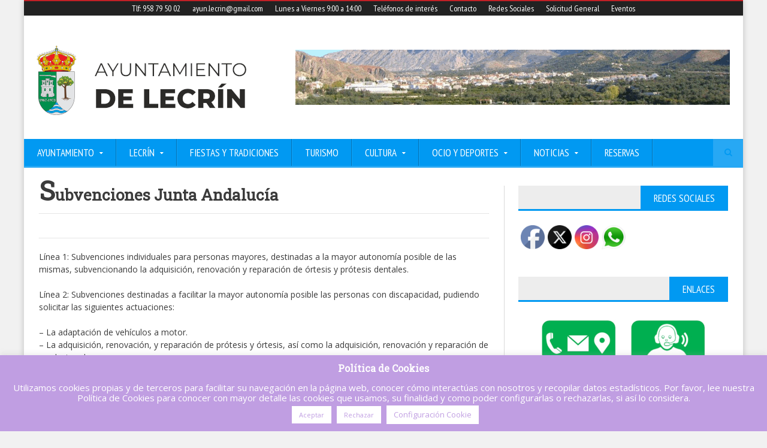

--- FILE ---
content_type: text/html; charset=UTF-8
request_url: https://nuevo.eslecrin.es/subvenciones-junta-andalucia
body_size: 28410
content:
<!DOCTYPE html>
<!--[if IE 7]>
<html class="ie ie7" lang="es">
<![endif]-->
<!--[if IE 8]>
<html class="ie ie8" lang="es">
<![endif]-->
<!--[if !(IE 7) | !(IE 8)  ]><!-->

<!-- BEGIN html -->
<html xmlns="http://www.w3.org/1999/xhtml" lang="es">
<!--<![endif]-->
	<!-- BEGIN head -->
	<head>

		<!-- Meta Tags -->
		<meta http-equiv="content-type" content="text/html; charset=UTF-8" />
		<meta name="viewport" content="width=device-width, initial-scale=1, maximum-scale=1" />
		
		<!-- Favicon -->
					<link rel="shortcut icon" href="http://nuevo.eslecrin.es/wp-content/uploads/2020/04/IMG-20200403-WA0017.jpg" type="image/x-icon" />
				
		<link rel="alternate" type="application/rss+xml" href="https://nuevo.eslecrin.es/feed" title="Ayuntamiento de Lecrín latest posts" />
		<link rel="alternate" type="application/rss+xml" href="https://nuevo.eslecrin.es/comments/feed" title="Ayuntamiento de Lecrín latest comments" />
		<link rel="pingback" href="https://nuevo.eslecrin.es/xmlrpc.php" />

		<meta name='robots' content='index, follow, max-image-preview:large, max-snippet:-1, max-video-preview:-1' />

	<!-- This site is optimized with the Yoast SEO plugin v20.13 - https://yoast.com/wordpress/plugins/seo/ -->
	<title>Subvenciones Junta Andalucía - Ayuntamiento de Lecrín</title>
	<link rel="canonical" href="https://nuevo.eslecrin.es/subvenciones-junta-andalucia" />
	<meta property="og:locale" content="es_ES" />
	<meta property="og:type" content="article" />
	<meta property="og:title" content="Subvenciones Junta Andalucía - Ayuntamiento de Lecrín" />
	<meta property="og:description" content="Línea 1: Subvenciones individuales para personas mayores, destinadas a la mayor autonomía posible de las mismas, subvencionando la adquisición, renovación y reparación de órtesis y prótesis dentales. Línea 2: Subvenciones" />
	<meta property="og:url" content="https://nuevo.eslecrin.es/subvenciones-junta-andalucia" />
	<meta property="og:site_name" content="Ayuntamiento de Lecrín" />
	<meta property="article:publisher" content="https://www.facebook.com/ayuntamientodelecrin" />
	<meta property="article:published_time" content="2020-08-04T15:11:05+00:00" />
	<meta property="article:modified_time" content="2020-08-04T15:11:10+00:00" />
	<meta property="og:image" content="https://nuevo.eslecrin.es/wp-content/uploads/2020/08/116957622_1619420401562244_7537112867318524971_n.jpg" />
	<meta property="og:image:width" content="600" />
	<meta property="og:image:height" content="400" />
	<meta property="og:image:type" content="image/jpeg" />
	<meta name="author" content="martleon" />
	<meta name="twitter:card" content="summary_large_image" />
	<meta name="twitter:creator" content="@Aytodelecrin" />
	<meta name="twitter:site" content="@Aytodelecrin" />
	<meta name="twitter:label1" content="Escrito por" />
	<meta name="twitter:data1" content="martleon" />
	<meta name="twitter:label2" content="Tiempo de lectura" />
	<meta name="twitter:data2" content="1 minuto" />
	<script type="application/ld+json" class="yoast-schema-graph">{"@context":"https://schema.org","@graph":[{"@type":"Article","@id":"https://nuevo.eslecrin.es/subvenciones-junta-andalucia#article","isPartOf":{"@id":"https://nuevo.eslecrin.es/subvenciones-junta-andalucia"},"author":{"name":"martleon","@id":"https://nuevo.eslecrin.es/#/schema/person/59c72ae27fc2c0e2dbdd2b5c15f1df65"},"headline":"Subvenciones Junta Andalucía","datePublished":"2020-08-04T15:11:05+00:00","dateModified":"2020-08-04T15:11:10+00:00","mainEntityOfPage":{"@id":"https://nuevo.eslecrin.es/subvenciones-junta-andalucia"},"wordCount":259,"commentCount":0,"publisher":{"@id":"https://nuevo.eslecrin.es/#organization"},"image":{"@id":"https://nuevo.eslecrin.es/subvenciones-junta-andalucia#primaryimage"},"thumbnailUrl":"https://nuevo.eslecrin.es/wp-content/uploads/2020/08/116957622_1619420401562244_7537112867318524971_n.jpg","articleSection":["Avisos","Noticias"],"inLanguage":"es","potentialAction":[{"@type":"CommentAction","name":"Comment","target":["https://nuevo.eslecrin.es/subvenciones-junta-andalucia#respond"]}]},{"@type":"WebPage","@id":"https://nuevo.eslecrin.es/subvenciones-junta-andalucia","url":"https://nuevo.eslecrin.es/subvenciones-junta-andalucia","name":"Subvenciones Junta Andalucía - Ayuntamiento de Lecrín","isPartOf":{"@id":"https://nuevo.eslecrin.es/#website"},"primaryImageOfPage":{"@id":"https://nuevo.eslecrin.es/subvenciones-junta-andalucia#primaryimage"},"image":{"@id":"https://nuevo.eslecrin.es/subvenciones-junta-andalucia#primaryimage"},"thumbnailUrl":"https://nuevo.eslecrin.es/wp-content/uploads/2020/08/116957622_1619420401562244_7537112867318524971_n.jpg","datePublished":"2020-08-04T15:11:05+00:00","dateModified":"2020-08-04T15:11:10+00:00","breadcrumb":{"@id":"https://nuevo.eslecrin.es/subvenciones-junta-andalucia#breadcrumb"},"inLanguage":"es","potentialAction":[{"@type":"ReadAction","target":["https://nuevo.eslecrin.es/subvenciones-junta-andalucia"]}]},{"@type":"ImageObject","inLanguage":"es","@id":"https://nuevo.eslecrin.es/subvenciones-junta-andalucia#primaryimage","url":"https://nuevo.eslecrin.es/wp-content/uploads/2020/08/116957622_1619420401562244_7537112867318524971_n.jpg","contentUrl":"https://nuevo.eslecrin.es/wp-content/uploads/2020/08/116957622_1619420401562244_7537112867318524971_n.jpg","width":600,"height":400},{"@type":"BreadcrumbList","@id":"https://nuevo.eslecrin.es/subvenciones-junta-andalucia#breadcrumb","itemListElement":[{"@type":"ListItem","position":1,"name":"Portada","item":"https://nuevo.eslecrin.es/"},{"@type":"ListItem","position":2,"name":"Subvenciones Junta Andalucía"}]},{"@type":"WebSite","@id":"https://nuevo.eslecrin.es/#website","url":"https://nuevo.eslecrin.es/","name":"Ayuntamiento de Lecrín","description":"","publisher":{"@id":"https://nuevo.eslecrin.es/#organization"},"potentialAction":[{"@type":"SearchAction","target":{"@type":"EntryPoint","urlTemplate":"https://nuevo.eslecrin.es/?s={search_term_string}"},"query-input":"required name=search_term_string"}],"inLanguage":"es"},{"@type":"Organization","@id":"https://nuevo.eslecrin.es/#organization","name":"Ayuntamiento de Lecrín","url":"https://nuevo.eslecrin.es/","logo":{"@type":"ImageObject","inLanguage":"es","@id":"https://nuevo.eslecrin.es/#/schema/logo/image/","url":"https://nuevo.eslecrin.es/wp-content/uploads/2020/04/IMG-20200403-WA0017.jpg","contentUrl":"https://nuevo.eslecrin.es/wp-content/uploads/2020/04/IMG-20200403-WA0017.jpg","width":512,"height":512,"caption":"Ayuntamiento de Lecrín"},"image":{"@id":"https://nuevo.eslecrin.es/#/schema/logo/image/"},"sameAs":["https://www.facebook.com/ayuntamientodelecrin","https://twitter.com/Aytodelecrin","https://www.instagram.com/ayuntamientodelecrin/","https://www.youtube.com/channel/UCT6VGQo-zfaKInhVxhvC3CQ"]},{"@type":"Person","@id":"https://nuevo.eslecrin.es/#/schema/person/59c72ae27fc2c0e2dbdd2b5c15f1df65","name":"martleon","image":{"@type":"ImageObject","inLanguage":"es","@id":"https://nuevo.eslecrin.es/#/schema/person/image/","url":"https://secure.gravatar.com/avatar/1fd283b8e70cb87d2a007bab093bf289?s=96&d=mm&r=g","contentUrl":"https://secure.gravatar.com/avatar/1fd283b8e70cb87d2a007bab093bf289?s=96&d=mm&r=g","caption":"martleon"}}]}</script>
	<!-- / Yoast SEO plugin. -->


<link rel='dns-prefetch' href='//fonts.googleapis.com' />
<link rel="alternate" type="application/rss+xml" title="Ayuntamiento de Lecrín &raquo; Feed" href="https://nuevo.eslecrin.es/feed" />
<link rel="alternate" type="application/rss+xml" title="Ayuntamiento de Lecrín &raquo; Feed de los comentarios" href="https://nuevo.eslecrin.es/comments/feed" />
<link rel="alternate" type="text/calendar" title="Ayuntamiento de Lecrín &raquo; iCal Feed" href="https://nuevo.eslecrin.es/eventos/?ical=1" />
<link rel="alternate" type="application/rss+xml" title="Ayuntamiento de Lecrín &raquo; Comentario Subvenciones Junta Andalucía del feed" href="https://nuevo.eslecrin.es/subvenciones-junta-andalucia/feed" />
<script type="text/javascript">
window._wpemojiSettings = {"baseUrl":"https:\/\/s.w.org\/images\/core\/emoji\/14.0.0\/72x72\/","ext":".png","svgUrl":"https:\/\/s.w.org\/images\/core\/emoji\/14.0.0\/svg\/","svgExt":".svg","source":{"concatemoji":"https:\/\/nuevo.eslecrin.es\/wp-includes\/js\/wp-emoji-release.min.js?ver=6.1.9"}};
/*! This file is auto-generated */
!function(e,a,t){var n,r,o,i=a.createElement("canvas"),p=i.getContext&&i.getContext("2d");function s(e,t){var a=String.fromCharCode,e=(p.clearRect(0,0,i.width,i.height),p.fillText(a.apply(this,e),0,0),i.toDataURL());return p.clearRect(0,0,i.width,i.height),p.fillText(a.apply(this,t),0,0),e===i.toDataURL()}function c(e){var t=a.createElement("script");t.src=e,t.defer=t.type="text/javascript",a.getElementsByTagName("head")[0].appendChild(t)}for(o=Array("flag","emoji"),t.supports={everything:!0,everythingExceptFlag:!0},r=0;r<o.length;r++)t.supports[o[r]]=function(e){if(p&&p.fillText)switch(p.textBaseline="top",p.font="600 32px Arial",e){case"flag":return s([127987,65039,8205,9895,65039],[127987,65039,8203,9895,65039])?!1:!s([55356,56826,55356,56819],[55356,56826,8203,55356,56819])&&!s([55356,57332,56128,56423,56128,56418,56128,56421,56128,56430,56128,56423,56128,56447],[55356,57332,8203,56128,56423,8203,56128,56418,8203,56128,56421,8203,56128,56430,8203,56128,56423,8203,56128,56447]);case"emoji":return!s([129777,127995,8205,129778,127999],[129777,127995,8203,129778,127999])}return!1}(o[r]),t.supports.everything=t.supports.everything&&t.supports[o[r]],"flag"!==o[r]&&(t.supports.everythingExceptFlag=t.supports.everythingExceptFlag&&t.supports[o[r]]);t.supports.everythingExceptFlag=t.supports.everythingExceptFlag&&!t.supports.flag,t.DOMReady=!1,t.readyCallback=function(){t.DOMReady=!0},t.supports.everything||(n=function(){t.readyCallback()},a.addEventListener?(a.addEventListener("DOMContentLoaded",n,!1),e.addEventListener("load",n,!1)):(e.attachEvent("onload",n),a.attachEvent("onreadystatechange",function(){"complete"===a.readyState&&t.readyCallback()})),(e=t.source||{}).concatemoji?c(e.concatemoji):e.wpemoji&&e.twemoji&&(c(e.twemoji),c(e.wpemoji)))}(window,document,window._wpemojiSettings);
</script>
<style type="text/css">
img.wp-smiley,
img.emoji {
	display: inline !important;
	border: none !important;
	box-shadow: none !important;
	height: 1em !important;
	width: 1em !important;
	margin: 0 0.07em !important;
	vertical-align: -0.1em !important;
	background: none !important;
	padding: 0 !important;
}
</style>
	<link rel='stylesheet' id='atomic-blocks-fontawesome-css' href='https://nuevo.eslecrin.es/wp-content/plugins/atomic-blocks/dist/assets/fontawesome/css/all.min.css?ver=1604071523' type='text/css' media='all' />
<link rel='stylesheet' id='wp-block-library-css' href='https://nuevo.eslecrin.es/wp-includes/css/dist/block-library/style.min.css?ver=6.1.9' type='text/css' media='all' />
<link rel='stylesheet' id='ugb-style-css-v2-css' href='https://nuevo.eslecrin.es/wp-content/plugins/stackable-ultimate-gutenberg-blocks/dist/deprecated/frontend_blocks_deprecated_v2.css?ver=3.12.4' type='text/css' media='all' />
<style id='ugb-style-css-v2-inline-css' type='text/css'>
:root {--stk-block-width-default-detected: 900px;}
:root {
			--content-width: 900px;
		}
</style>
<link rel='stylesheet' id='atomic-blocks-style-css-css' href='https://nuevo.eslecrin.es/wp-content/plugins/atomic-blocks/dist/blocks.style.build.css?ver=1604071523' type='text/css' media='all' />
<link rel='stylesheet' id='bokez_frontend-css' href='https://nuevo.eslecrin.es/wp-content/plugins/bokez-awesome-gutenberg-blocks/dist/style.build.css?ver=2.2.2' type='text/css' media='all' />
<style id='bokez_frontend-inline-css' type='text/css'>

		
			.bokez-row .bokez-row-container{
				max-width: 100% !important;
			}
			
		
</style>
<link rel='stylesheet' id='classic-theme-styles-css' href='https://nuevo.eslecrin.es/wp-includes/css/classic-themes.min.css?ver=1' type='text/css' media='all' />
<style id='global-styles-inline-css' type='text/css'>
body{--wp--preset--color--black: #000000;--wp--preset--color--cyan-bluish-gray: #abb8c3;--wp--preset--color--white: #ffffff;--wp--preset--color--pale-pink: #f78da7;--wp--preset--color--vivid-red: #cf2e2e;--wp--preset--color--luminous-vivid-orange: #ff6900;--wp--preset--color--luminous-vivid-amber: #fcb900;--wp--preset--color--light-green-cyan: #7bdcb5;--wp--preset--color--vivid-green-cyan: #00d084;--wp--preset--color--pale-cyan-blue: #8ed1fc;--wp--preset--color--vivid-cyan-blue: #0693e3;--wp--preset--color--vivid-purple: #9b51e0;--wp--preset--gradient--vivid-cyan-blue-to-vivid-purple: linear-gradient(135deg,rgba(6,147,227,1) 0%,rgb(155,81,224) 100%);--wp--preset--gradient--light-green-cyan-to-vivid-green-cyan: linear-gradient(135deg,rgb(122,220,180) 0%,rgb(0,208,130) 100%);--wp--preset--gradient--luminous-vivid-amber-to-luminous-vivid-orange: linear-gradient(135deg,rgba(252,185,0,1) 0%,rgba(255,105,0,1) 100%);--wp--preset--gradient--luminous-vivid-orange-to-vivid-red: linear-gradient(135deg,rgba(255,105,0,1) 0%,rgb(207,46,46) 100%);--wp--preset--gradient--very-light-gray-to-cyan-bluish-gray: linear-gradient(135deg,rgb(238,238,238) 0%,rgb(169,184,195) 100%);--wp--preset--gradient--cool-to-warm-spectrum: linear-gradient(135deg,rgb(74,234,220) 0%,rgb(151,120,209) 20%,rgb(207,42,186) 40%,rgb(238,44,130) 60%,rgb(251,105,98) 80%,rgb(254,248,76) 100%);--wp--preset--gradient--blush-light-purple: linear-gradient(135deg,rgb(255,206,236) 0%,rgb(152,150,240) 100%);--wp--preset--gradient--blush-bordeaux: linear-gradient(135deg,rgb(254,205,165) 0%,rgb(254,45,45) 50%,rgb(107,0,62) 100%);--wp--preset--gradient--luminous-dusk: linear-gradient(135deg,rgb(255,203,112) 0%,rgb(199,81,192) 50%,rgb(65,88,208) 100%);--wp--preset--gradient--pale-ocean: linear-gradient(135deg,rgb(255,245,203) 0%,rgb(182,227,212) 50%,rgb(51,167,181) 100%);--wp--preset--gradient--electric-grass: linear-gradient(135deg,rgb(202,248,128) 0%,rgb(113,206,126) 100%);--wp--preset--gradient--midnight: linear-gradient(135deg,rgb(2,3,129) 0%,rgb(40,116,252) 100%);--wp--preset--duotone--dark-grayscale: url('#wp-duotone-dark-grayscale');--wp--preset--duotone--grayscale: url('#wp-duotone-grayscale');--wp--preset--duotone--purple-yellow: url('#wp-duotone-purple-yellow');--wp--preset--duotone--blue-red: url('#wp-duotone-blue-red');--wp--preset--duotone--midnight: url('#wp-duotone-midnight');--wp--preset--duotone--magenta-yellow: url('#wp-duotone-magenta-yellow');--wp--preset--duotone--purple-green: url('#wp-duotone-purple-green');--wp--preset--duotone--blue-orange: url('#wp-duotone-blue-orange');--wp--preset--font-size--small: 13px;--wp--preset--font-size--medium: 20px;--wp--preset--font-size--large: 36px;--wp--preset--font-size--x-large: 42px;--wp--preset--spacing--20: 0.44rem;--wp--preset--spacing--30: 0.67rem;--wp--preset--spacing--40: 1rem;--wp--preset--spacing--50: 1.5rem;--wp--preset--spacing--60: 2.25rem;--wp--preset--spacing--70: 3.38rem;--wp--preset--spacing--80: 5.06rem;}:where(.is-layout-flex){gap: 0.5em;}body .is-layout-flow > .alignleft{float: left;margin-inline-start: 0;margin-inline-end: 2em;}body .is-layout-flow > .alignright{float: right;margin-inline-start: 2em;margin-inline-end: 0;}body .is-layout-flow > .aligncenter{margin-left: auto !important;margin-right: auto !important;}body .is-layout-constrained > .alignleft{float: left;margin-inline-start: 0;margin-inline-end: 2em;}body .is-layout-constrained > .alignright{float: right;margin-inline-start: 2em;margin-inline-end: 0;}body .is-layout-constrained > .aligncenter{margin-left: auto !important;margin-right: auto !important;}body .is-layout-constrained > :where(:not(.alignleft):not(.alignright):not(.alignfull)){max-width: var(--wp--style--global--content-size);margin-left: auto !important;margin-right: auto !important;}body .is-layout-constrained > .alignwide{max-width: var(--wp--style--global--wide-size);}body .is-layout-flex{display: flex;}body .is-layout-flex{flex-wrap: wrap;align-items: center;}body .is-layout-flex > *{margin: 0;}:where(.wp-block-columns.is-layout-flex){gap: 2em;}.has-black-color{color: var(--wp--preset--color--black) !important;}.has-cyan-bluish-gray-color{color: var(--wp--preset--color--cyan-bluish-gray) !important;}.has-white-color{color: var(--wp--preset--color--white) !important;}.has-pale-pink-color{color: var(--wp--preset--color--pale-pink) !important;}.has-vivid-red-color{color: var(--wp--preset--color--vivid-red) !important;}.has-luminous-vivid-orange-color{color: var(--wp--preset--color--luminous-vivid-orange) !important;}.has-luminous-vivid-amber-color{color: var(--wp--preset--color--luminous-vivid-amber) !important;}.has-light-green-cyan-color{color: var(--wp--preset--color--light-green-cyan) !important;}.has-vivid-green-cyan-color{color: var(--wp--preset--color--vivid-green-cyan) !important;}.has-pale-cyan-blue-color{color: var(--wp--preset--color--pale-cyan-blue) !important;}.has-vivid-cyan-blue-color{color: var(--wp--preset--color--vivid-cyan-blue) !important;}.has-vivid-purple-color{color: var(--wp--preset--color--vivid-purple) !important;}.has-black-background-color{background-color: var(--wp--preset--color--black) !important;}.has-cyan-bluish-gray-background-color{background-color: var(--wp--preset--color--cyan-bluish-gray) !important;}.has-white-background-color{background-color: var(--wp--preset--color--white) !important;}.has-pale-pink-background-color{background-color: var(--wp--preset--color--pale-pink) !important;}.has-vivid-red-background-color{background-color: var(--wp--preset--color--vivid-red) !important;}.has-luminous-vivid-orange-background-color{background-color: var(--wp--preset--color--luminous-vivid-orange) !important;}.has-luminous-vivid-amber-background-color{background-color: var(--wp--preset--color--luminous-vivid-amber) !important;}.has-light-green-cyan-background-color{background-color: var(--wp--preset--color--light-green-cyan) !important;}.has-vivid-green-cyan-background-color{background-color: var(--wp--preset--color--vivid-green-cyan) !important;}.has-pale-cyan-blue-background-color{background-color: var(--wp--preset--color--pale-cyan-blue) !important;}.has-vivid-cyan-blue-background-color{background-color: var(--wp--preset--color--vivid-cyan-blue) !important;}.has-vivid-purple-background-color{background-color: var(--wp--preset--color--vivid-purple) !important;}.has-black-border-color{border-color: var(--wp--preset--color--black) !important;}.has-cyan-bluish-gray-border-color{border-color: var(--wp--preset--color--cyan-bluish-gray) !important;}.has-white-border-color{border-color: var(--wp--preset--color--white) !important;}.has-pale-pink-border-color{border-color: var(--wp--preset--color--pale-pink) !important;}.has-vivid-red-border-color{border-color: var(--wp--preset--color--vivid-red) !important;}.has-luminous-vivid-orange-border-color{border-color: var(--wp--preset--color--luminous-vivid-orange) !important;}.has-luminous-vivid-amber-border-color{border-color: var(--wp--preset--color--luminous-vivid-amber) !important;}.has-light-green-cyan-border-color{border-color: var(--wp--preset--color--light-green-cyan) !important;}.has-vivid-green-cyan-border-color{border-color: var(--wp--preset--color--vivid-green-cyan) !important;}.has-pale-cyan-blue-border-color{border-color: var(--wp--preset--color--pale-cyan-blue) !important;}.has-vivid-cyan-blue-border-color{border-color: var(--wp--preset--color--vivid-cyan-blue) !important;}.has-vivid-purple-border-color{border-color: var(--wp--preset--color--vivid-purple) !important;}.has-vivid-cyan-blue-to-vivid-purple-gradient-background{background: var(--wp--preset--gradient--vivid-cyan-blue-to-vivid-purple) !important;}.has-light-green-cyan-to-vivid-green-cyan-gradient-background{background: var(--wp--preset--gradient--light-green-cyan-to-vivid-green-cyan) !important;}.has-luminous-vivid-amber-to-luminous-vivid-orange-gradient-background{background: var(--wp--preset--gradient--luminous-vivid-amber-to-luminous-vivid-orange) !important;}.has-luminous-vivid-orange-to-vivid-red-gradient-background{background: var(--wp--preset--gradient--luminous-vivid-orange-to-vivid-red) !important;}.has-very-light-gray-to-cyan-bluish-gray-gradient-background{background: var(--wp--preset--gradient--very-light-gray-to-cyan-bluish-gray) !important;}.has-cool-to-warm-spectrum-gradient-background{background: var(--wp--preset--gradient--cool-to-warm-spectrum) !important;}.has-blush-light-purple-gradient-background{background: var(--wp--preset--gradient--blush-light-purple) !important;}.has-blush-bordeaux-gradient-background{background: var(--wp--preset--gradient--blush-bordeaux) !important;}.has-luminous-dusk-gradient-background{background: var(--wp--preset--gradient--luminous-dusk) !important;}.has-pale-ocean-gradient-background{background: var(--wp--preset--gradient--pale-ocean) !important;}.has-electric-grass-gradient-background{background: var(--wp--preset--gradient--electric-grass) !important;}.has-midnight-gradient-background{background: var(--wp--preset--gradient--midnight) !important;}.has-small-font-size{font-size: var(--wp--preset--font-size--small) !important;}.has-medium-font-size{font-size: var(--wp--preset--font-size--medium) !important;}.has-large-font-size{font-size: var(--wp--preset--font-size--large) !important;}.has-x-large-font-size{font-size: var(--wp--preset--font-size--x-large) !important;}
.wp-block-navigation a:where(:not(.wp-element-button)){color: inherit;}
:where(.wp-block-columns.is-layout-flex){gap: 2em;}
.wp-block-pullquote{font-size: 1.5em;line-height: 1.6;}
</style>
<link rel='stylesheet' id='contact-form-7-css' href='https://nuevo.eslecrin.es/wp-content/plugins/contact-form-7/includes/css/styles.css?ver=5.7.7' type='text/css' media='all' />
<link rel='stylesheet' id='cookie-law-info-css' href='https://nuevo.eslecrin.es/wp-content/plugins/cookie-law-info/legacy/public/css/cookie-law-info-public.css?ver=3.2.8' type='text/css' media='all' />
<link rel='stylesheet' id='cookie-law-info-gdpr-css' href='https://nuevo.eslecrin.es/wp-content/plugins/cookie-law-info/legacy/public/css/cookie-law-info-gdpr.css?ver=3.2.8' type='text/css' media='all' />
<link rel='stylesheet' id='SFSImainCss-css' href='https://nuevo.eslecrin.es/wp-content/plugins/ultimate-social-media-icons/css/sfsi-style.css?ver=2.8.6' type='text/css' media='all' />
<link rel='stylesheet' id='megamenu-css' href='https://nuevo.eslecrin.es/wp-content/uploads/maxmegamenu/style.css?ver=a40486' type='text/css' media='all' />
<link rel='stylesheet' id='dashicons-css' href='https://nuevo.eslecrin.es/wp-includes/css/dashicons.min.css?ver=6.1.9' type='text/css' media='all' />
<link rel='stylesheet' id='google-fonts-1-css' href='https://fonts.googleapis.com/css?family=Open+Sans&#038;ver=6.1.9' type='text/css' media='all' />
<link rel='stylesheet' id='google-fonts-2-css' href='https://fonts.googleapis.com/css?family=PT+Sans+Narrow&#038;ver=6.1.9' type='text/css' media='all' />
<link rel='stylesheet' id='google-fonts-3-css' href='https://fonts.googleapis.com/css?family=Roboto+Slab&#038;ver=6.1.9' type='text/css' media='all' />
<link rel='stylesheet' id='reset-css' href='https://nuevo.eslecrin.es/wp-content/themes/novomag-theme/css/reset.css?ver=6.1.9' type='text/css' media='all' />
<link rel='stylesheet' id='font-awesome-css' href='https://nuevo.eslecrin.es/wp-content/themes/novomag-theme/css/font-awesome.min.css?ver=6.1.9' type='text/css' media='all' />
<link rel='stylesheet' id='main-stylesheet-css' href='https://nuevo.eslecrin.es/wp-content/themes/novomag-theme/css/main-stylesheet.css?ver=6.1.9' type='text/css' media='all' />
<link rel='stylesheet' id='lightbox-css' href='https://nuevo.eslecrin.es/wp-content/themes/novomag-theme/css/lightbox.css?ver=6.1.9' type='text/css' media='all' />
<link rel='stylesheet' id='shortcodes-css' href='https://nuevo.eslecrin.es/wp-content/themes/novomag-theme/css/shortcodes.css?ver=6.1.9' type='text/css' media='all' />
<link rel='stylesheet' id='owl-carousel-css' href='https://nuevo.eslecrin.es/wp-content/themes/novomag-theme/css/owl.carousel.css?ver=6.1.9' type='text/css' media='all' />
<link rel='stylesheet' id='responsive-css' href='https://nuevo.eslecrin.es/wp-content/themes/novomag-theme/css/responsive.css?ver=6.1.9' type='text/css' media='all' />
<!--[if lt IE 8]>
<link rel='stylesheet' id='ie-only-styles-css' href='https://nuevo.eslecrin.es/wp-content/themes/novomag-theme/css/ie-ancient.css?ver=6.1.9' type='text/css' media='all' />
<![endif]-->
<link rel='stylesheet' id='fonts-css' href='https://nuevo.eslecrin.es/wp-content/themes/novomag-theme/css/fonts.php?ver=6.1.9' type='text/css' media='all' />
<link rel='stylesheet' id='dynamic-css-css' href='https://nuevo.eslecrin.es/wp-content/themes/novomag-theme/css/dynamic-css.php?ver=6.1.9' type='text/css' media='all' />
<link rel='stylesheet' id='style-css' href='https://nuevo.eslecrin.es/wp-content/themes/novomag-theme/style.css?ver=6.1.9' type='text/css' media='all' />
<link rel='stylesheet' id='jquery-lazyloadxt-spinner-css-css' href='//nuevo.eslecrin.es/wp-content/plugins/a3-lazy-load/assets/css/jquery.lazyloadxt.spinner.css?ver=6.1.9' type='text/css' media='all' />
<style id='kadence-blocks-global-variables-inline-css' type='text/css'>
:root {--global-kb-font-size-sm:clamp(0.8rem, 0.73rem + 0.217vw, 0.9rem);--global-kb-font-size-md:clamp(1.1rem, 0.995rem + 0.326vw, 1.25rem);--global-kb-font-size-lg:clamp(1.75rem, 1.576rem + 0.543vw, 2rem);--global-kb-font-size-xl:clamp(2.25rem, 1.728rem + 1.63vw, 3rem);--global-kb-font-size-xxl:clamp(2.5rem, 1.456rem + 3.26vw, 4rem);--global-kb-font-size-xxxl:clamp(2.75rem, 0.489rem + 7.065vw, 6rem);}:root {--global-palette1: #3182CE;--global-palette2: #2B6CB0;--global-palette3: #1A202C;--global-palette4: #2D3748;--global-palette5: #4A5568;--global-palette6: #718096;--global-palette7: #EDF2F7;--global-palette8: #F7FAFC;--global-palette9: #ffffff;}
</style>
<link rel='stylesheet' id='wpdevelop-bts-css' href='https://nuevo.eslecrin.es/wp-content/plugins/booking.personal.8.7.6/assets/libs/bootstrap/css/bootstrap.css?ver=3.3.5.1' type='text/css' media='all' />
<link rel='stylesheet' id='wpdevelop-bts-theme-css' href='https://nuevo.eslecrin.es/wp-content/plugins/booking.personal.8.7.6/assets/libs/bootstrap/css/bootstrap-theme.css?ver=3.3.5.1' type='text/css' media='all' />
<link rel='stylesheet' id='wpbc-client-pages-css' href='https://nuevo.eslecrin.es/wp-content/plugins/booking.personal.8.7.6/css/client.css?ver=8.7.6' type='text/css' media='all' />
<link rel='stylesheet' id='wpbc-calendar-css' href='https://nuevo.eslecrin.es/wp-content/plugins/booking.personal.8.7.6/css/calendar.css?ver=8.7.6' type='text/css' media='all' />
<link rel='stylesheet' id='wpbc-calendar-skin-css' href='https://nuevo.eslecrin.es/wp-content/plugins/booking.personal.8.7.6/css/skins/traditional.css?ver=8.7.6' type='text/css' media='all' />
<link rel='stylesheet' id='wpbc-flex-timeline-css' href='https://nuevo.eslecrin.es/wp-content/plugins/booking.personal.8.7.6/core/timeline/v2/css/timeline_v2.css?ver=8.7.6' type='text/css' media='all' />
<link rel='stylesheet' id='wpbc-flex-timeline-skin-css' href='https://nuevo.eslecrin.es/wp-content/plugins/booking.personal.8.7.6/core/timeline/v2/css/timeline_skin_v2.css?ver=8.7.6' type='text/css' media='all' />
<script type='text/javascript' id='ugb-block-frontend-js-v2-js-extra'>
/* <![CDATA[ */
var stackable = {"restUrl":"https:\/\/nuevo.eslecrin.es\/wp-json\/"};
/* ]]> */
</script>
<script type='text/javascript' src='https://nuevo.eslecrin.es/wp-content/plugins/stackable-ultimate-gutenberg-blocks/dist/deprecated/frontend_blocks_deprecated_v2.js?ver=3.12.4' id='ugb-block-frontend-js-v2-js'></script>
<script type='text/javascript' id='jquery-core-js-extra'>
/* <![CDATA[ */
var ot = {"adminUrl":"https:\/\/nuevo.eslecrin.es\/wp-admin\/admin-ajax.php","gallery_id":"","galleryCat":"","imageUrl":"https:\/\/nuevo.eslecrin.es\/wp-content\/themes\/novomag-theme\/images\/","cssUrl":"https:\/\/nuevo.eslecrin.es\/wp-content\/themes\/novomag-theme\/css\/","themeUrl":"https:\/\/nuevo.eslecrin.es\/wp-content\/themes\/novomag-theme"};
/* ]]> */
</script>
<script type='text/javascript' src='https://nuevo.eslecrin.es/wp-includes/js/jquery/jquery.min.js?ver=3.6.1' id='jquery-core-js'></script>
<script type='text/javascript' src='https://nuevo.eslecrin.es/wp-includes/js/jquery/jquery-migrate.min.js?ver=3.3.2' id='jquery-migrate-js'></script>
<script type='text/javascript' src='https://nuevo.eslecrin.es/wp-content/plugins/1and1-wordpress-assistant/js/cookies.js?ver=6.1.9' id='1and1-wp-cookies-js'></script>
<script type='text/javascript' id='cookie-law-info-js-extra'>
/* <![CDATA[ */
var Cli_Data = {"nn_cookie_ids":[],"cookielist":[],"non_necessary_cookies":[],"ccpaEnabled":"","ccpaRegionBased":"","ccpaBarEnabled":"","strictlyEnabled":["necessary","obligatoire"],"ccpaType":"gdpr","js_blocking":"","custom_integration":"","triggerDomRefresh":"","secure_cookies":""};
var cli_cookiebar_settings = {"animate_speed_hide":"500","animate_speed_show":"500","background":"#c09ee2","border":"#b1a6a6c2","border_on":"","button_1_button_colour":"#ffffff","button_1_button_hover":"#cccccc","button_1_link_colour":"#c09ee2","button_1_as_button":"1","button_1_new_win":"","button_2_button_colour":"#333","button_2_button_hover":"#292929","button_2_link_colour":"#c09ee2","button_2_as_button":"","button_2_hidebar":"","button_3_button_colour":"#ffffff","button_3_button_hover":"#cccccc","button_3_link_colour":"#c09ee2","button_3_as_button":"1","button_3_new_win":"","button_4_button_colour":"#ffffff","button_4_button_hover":"#cccccc","button_4_link_colour":"#c09ee2","button_4_as_button":"1","button_7_button_colour":"#ffffff","button_7_button_hover":"#cccccc","button_7_link_colour":"#c09ee2","button_7_as_button":"1","button_7_new_win":"","font_family":"inherit","header_fix":"","notify_animate_hide":"1","notify_animate_show":"1","notify_div_id":"#cookie-law-info-bar","notify_position_horizontal":"right","notify_position_vertical":"bottom","scroll_close":"","scroll_close_reload":"","accept_close_reload":"","reject_close_reload":"","showagain_tab":"","showagain_background":"#fff","showagain_border":"#000","showagain_div_id":"#cookie-law-info-again","showagain_x_position":"20px","text":"#ffffff","show_once_yn":"","show_once":"10000","logging_on":"","as_popup":"","popup_overlay":"","bar_heading_text":"Pol\u00edtica de Cookies","cookie_bar_as":"banner","popup_showagain_position":"bottom-right","widget_position":"right"};
var log_object = {"ajax_url":"https:\/\/nuevo.eslecrin.es\/wp-admin\/admin-ajax.php"};
/* ]]> */
</script>
<script type='text/javascript' src='https://nuevo.eslecrin.es/wp-content/plugins/cookie-law-info/legacy/public/js/cookie-law-info-public.js?ver=3.2.8' id='cookie-law-info-js'></script>
<script type='text/javascript' id='wpbc-global-vars-js-extra'>
/* <![CDATA[ */
var wpbc_global1 = {"wpbc_ajaxurl":"https:\/\/nuevo.eslecrin.es\/wp-admin\/admin-ajax.php","wpdev_bk_plugin_url":"https:\/\/nuevo.eslecrin.es\/wp-content\/plugins\/booking.personal.8.7.6","wpdev_bk_today":"[2026,1,25,8,20]","visible_booking_id_on_page":"[]","booking_max_monthes_in_calendar":"1y","user_unavilable_days":"[999]","wpdev_bk_edit_id_hash":"","wpdev_bk_plugin_filename":"wpdev-booking.php","bk_days_selection_mode":"multiple","wpdev_bk_personal":"1","block_some_dates_from_today":"0","message_verif_requred":"Este campo es obligatorio","message_verif_requred_for_check_box":"Esta casilla debe estar marcada","message_verif_requred_for_radio_box":"Seleccione al menos una opci\u00f3n","message_verif_emeil":"Campo de email incorrecto","message_verif_same_emeil":"Tus correos no coinciden","message_verif_selectdts":"Por favor, seleccione la fecha de reserva en el calendario.","parent_booking_resources":"[]","new_booking_title":"Gracias por su reserva online, recibir\u00e1 m\u00e1s instrucciones en su correo electr\u00f3nico, por favor revise el SPAM. Que tenga un buen d\u00eda.","new_booking_title_time":"7000","type_of_thank_you_message":"message","thank_you_page_URL":"https:\/\/nuevo.eslecrin.es\/thank-you","is_am_pm_inside_time":"true","is_booking_used_check_in_out_time":"false","wpbc_active_locale":"es_ES","wpbc_message_processing":"Procesando","wpbc_message_deleting":"Borrando","wpbc_message_updating":"Actualizando","wpbc_message_saving":"Guardando","message_checkinouttime_error":"\u00a1Error! Por favor reinicie las fechas de Check-in\/Check-out de arriba.","message_starttime_error":"Fecha de inicio no v\u00e1lida, probablemente por fecha u hora ya reservada, o ya en el pasado! Escoja otra fecha u hora.","message_endtime_error":"Fecha fin no v\u00e1lida, probablemente por fecha u hora ya reservada o ya en el pasado! La hora final puede ser anterior a la de inicio, si s\u00f3lo se ha seleccionado 1 d\u00eda. Escoja otra fecha u hora.","message_rangetime_error":"La hora puede estar reservada o tambi\u00e9n que ya haya pasado!","message_durationtime_error":"La hora puede estar reservada o tambi\u00e9n que ya haya pasado!","bk_highlight_timeslot_word":"Horas:"};
var wpbc_global2 = {"message_time_error":"Formato de fecha incorrecto"};
/* ]]> */
</script>
<script type='text/javascript' src='https://nuevo.eslecrin.es/wp-content/plugins/booking.personal.8.7.6/js/wpbc_vars.js?ver=8.7.6' id='wpbc-global-vars-js'></script>
<script type='text/javascript' src='https://nuevo.eslecrin.es/wp-content/plugins/booking.personal.8.7.6/assets/libs/bootstrap/js/bootstrap.js?ver=3.3.5.1' id='wpdevelop-bootstrap-js'></script>
<script type='text/javascript' src='https://nuevo.eslecrin.es/wp-content/plugins/booking.personal.8.7.6/js/wpbc-migrate.js?ver=1.1' id='wpbc-migrate-js'></script>
<script type='text/javascript' src='https://nuevo.eslecrin.es/wp-content/plugins/booking.personal.8.7.6/js/datepick/jquery.datepick.js?ver=1.1' id='wpbc-datepick-js'></script>
<script type='text/javascript' src='https://nuevo.eslecrin.es/wp-content/plugins/booking.personal.8.7.6/js/datepick/jquery.datepick-es.js?ver=1.1' id='wpbc-datepick-localize-js'></script>
<script type='text/javascript' src='https://nuevo.eslecrin.es/wp-content/plugins/booking.personal.8.7.6/js/client.js?ver=8.7.6' id='wpbc-main-client-js'></script>
<script type='text/javascript' src='https://nuevo.eslecrin.es/wp-content/plugins/booking.personal.8.7.6/js/wpbc_times.js?ver=8.7.6' id='wpbc-times-js'></script>
<script type='text/javascript' src='https://nuevo.eslecrin.es/wp-content/plugins/booking.personal.8.7.6/inc/js/jquery.meio.mask.min.js?ver=8.7.6' id='wpbc-meio-mask-js'></script>
<script type='text/javascript' src='https://nuevo.eslecrin.es/wp-content/plugins/booking.personal.8.7.6/inc/js/personal.js?ver=8.7.6' id='wpbc-personal-js'></script>
<script type='text/javascript' src='https://nuevo.eslecrin.es/wp-content/plugins/booking.personal.8.7.6/core/timeline/v2/_out/timeline_v2.js?ver=8.7.6' id='wpbc-timeline-flex-js'></script>
<link rel="https://api.w.org/" href="https://nuevo.eslecrin.es/wp-json/" /><link rel="alternate" type="application/json" href="https://nuevo.eslecrin.es/wp-json/wp/v2/posts/3153" /><link rel="EditURI" type="application/rsd+xml" title="RSD" href="https://nuevo.eslecrin.es/xmlrpc.php?rsd" />
<link rel="wlwmanifest" type="application/wlwmanifest+xml" href="https://nuevo.eslecrin.es/wp-includes/wlwmanifest.xml" />
<meta name="generator" content="WordPress 6.1.9" />
<link rel='shortlink' href='https://nuevo.eslecrin.es/?p=3153' />
<link rel="alternate" type="application/json+oembed" href="https://nuevo.eslecrin.es/wp-json/oembed/1.0/embed?url=https%3A%2F%2Fnuevo.eslecrin.es%2Fsubvenciones-junta-andalucia" />
<link rel="alternate" type="text/xml+oembed" href="https://nuevo.eslecrin.es/wp-json/oembed/1.0/embed?url=https%3A%2F%2Fnuevo.eslecrin.es%2Fsubvenciones-junta-andalucia&#038;format=xml" />
<meta name="follow.[base64]" content="1zRCKPP5gEMj6SN8uagt"/><meta name="et-api-version" content="v1"><meta name="et-api-origin" content="https://nuevo.eslecrin.es"><link rel="https://theeventscalendar.com/" href="https://nuevo.eslecrin.es/wp-json/tribe/tickets/v1/" /><meta name="tec-api-version" content="v1"><meta name="tec-api-origin" content="https://nuevo.eslecrin.es"><link rel="alternate" href="https://nuevo.eslecrin.es/wp-json/tribe/events/v1/" /><style type="text/css">.broken_link, a.broken_link {
	text-decoration: line-through;
}</style><style id="uagb-style-conditional-extension">@media (min-width: 1025px){body .uag-hide-desktop.uagb-google-map__wrap,body .uag-hide-desktop{display:none !important}}@media (min-width: 768px) and (max-width: 1024px){body .uag-hide-tab.uagb-google-map__wrap,body .uag-hide-tab{display:none !important}}@media (max-width: 767px){body .uag-hide-mob.uagb-google-map__wrap,body .uag-hide-mob{display:none !important}}</style><link rel="icon" href="https://nuevo.eslecrin.es/wp-content/uploads/2020/04/cropped-IMG-20200403-WA0017-32x32.jpg" sizes="32x32" />
<link rel="icon" href="https://nuevo.eslecrin.es/wp-content/uploads/2020/04/cropped-IMG-20200403-WA0017-192x192.jpg" sizes="192x192" />
<link rel="apple-touch-icon" href="https://nuevo.eslecrin.es/wp-content/uploads/2020/04/cropped-IMG-20200403-WA0017-180x180.jpg" />
<meta name="msapplication-TileImage" content="https://nuevo.eslecrin.es/wp-content/uploads/2020/04/cropped-IMG-20200403-WA0017-270x270.jpg" />
<style type="text/css">/** Mega Menu CSS: fs **/</style>
	

	<!-- END head -->
	</head>
	
	<!-- BEGIN body -->
	<body class="post-template-default single single-post postid-3153 single-format-standard sfsi_actvite_theme_default tribe-no-js tec-no-tickets-on-recurring mega-menu-top-menu tribe-theme-novomag-theme">
			
					

		<!-- BEGIN .boxed -->
		<div class="boxed active">
			
			<!-- BEGIN .header -->
			<header class="header">
									<div class="header-topmenu">
						
						<!-- BEGIN .wrapper -->
						<div class="wrapper">
							<div id="mega-menu-wrap-top-menu" class="mega-menu-wrap"><div class="mega-menu-toggle"><div class="mega-toggle-blocks-left"></div><div class="mega-toggle-blocks-center"></div><div class="mega-toggle-blocks-right"><div class='mega-toggle-block mega-menu-toggle-block mega-toggle-block-1' id='mega-toggle-block-1' tabindex='0'><span class='mega-toggle-label' role='button' aria-expanded='false'><span class='mega-toggle-label-closed'>Menu Secundario</span><span class='mega-toggle-label-open'>Menu Secundario</span></span></div></div></div><ul id="mega-menu-top-menu" class="mega-menu max-mega-menu mega-menu-horizontal mega-no-js" data-event="hover" data-effect="disabled" data-effect-speed="400" data-effect-mobile="disabled" data-effect-speed-mobile="0" data-second-click="close" data-document-click="collapse" data-vertical-behaviour="standard" data-breakpoint="600" data-unbind="true" data-mobile-state="collapse_all" data-hover-intent-timeout="300" data-hover-intent-interval="100"><li class='mega-menu-item mega-menu-item-type-post_type mega-menu-item-object-page mega-align-bottom-left mega-menu-flyout mega-menu-item-921' id='mega-menu-item-921'><a class="mega-menu-link" href="https://nuevo.eslecrin.es/tlf-958-79-50-02" tabindex="0">Tlf: 958 79 50 02</a></li><li class='mega-menu-item mega-menu-item-type-post_type mega-menu-item-object-page mega-align-bottom-left mega-menu-flyout mega-menu-item-1827' id='mega-menu-item-1827'><a class="mega-menu-link" href="https://nuevo.eslecrin.es/ayun-lecringmail-com" tabindex="0">ayun.lecrin@gmail.com</a></li><li class='mega-menu-item mega-menu-item-type-post_type mega-menu-item-object-page mega-align-bottom-left mega-menu-flyout mega-menu-item-922' id='mega-menu-item-922'><a class="mega-menu-link" href="https://nuevo.eslecrin.es/l-v-900-a-1400" tabindex="0">Lunes a Viernes 9:00 a 14:00</a></li><li class='mega-menu-item mega-menu-item-type-post_type mega-menu-item-object-page mega-align-bottom-left mega-menu-flyout mega-menu-item-923' id='mega-menu-item-923'><a class="mega-menu-link" href="https://nuevo.eslecrin.es/telefonos-de-interes" tabindex="0">Teléfonos de interés</a></li><li class='mega-menu-item mega-menu-item-type-post_type mega-menu-item-object-page mega-align-bottom-left mega-menu-flyout mega-menu-item-6337' id='mega-menu-item-6337'><a class="mega-menu-link" href="https://nuevo.eslecrin.es/contacto-3" tabindex="0">Contacto</a></li><li class='mega-menu-item mega-menu-item-type-post_type mega-menu-item-object-page mega-align-bottom-left mega-menu-flyout mega-menu-item-924' id='mega-menu-item-924'><a class="mega-menu-link" href="https://nuevo.eslecrin.es/redes-sociales" tabindex="0">Redes Sociales</a></li><li class='mega-menu-item mega-menu-item-type-post_type mega-menu-item-object-page mega-align-bottom-left mega-menu-flyout mega-menu-item-1065' id='mega-menu-item-1065'><a class="mega-menu-link" href="https://nuevo.eslecrin.es/solicitud-general-4" tabindex="0">Solicitud General</a></li><li class='mega-menu-item mega-menu-item-type-custom mega-menu-item-object-custom mega-align-bottom-left mega-menu-flyout mega-menu-item-1999' id='mega-menu-item-1999'><a class="mega-menu-link" href="http://nuevo.eslecrin.es/eventos" tabindex="0">Eventos</a></li></ul></div>						<!-- END .wrapper -->
						</div>

					</div>
				
				<!-- BEGIN .wrapper -->
				<div class="wrapper">
					
					<div class="header-block">
						<div class="header-logo">
															<a href="https://nuevo.eslecrin.es"><img src="http://nuevo.eslecrin.es/wp-content/uploads/2020/04/logo2nuevo.jpg" alt="Ayuntamiento de Lecrín" /></a>
													</div>
													<div class="header-banner">
								<a href="http://www.nuevo.eslecrin.es" target="_blank"><img src="http://nuevo.eslecrin.es/wp-content/uploads/2019/07/ban2-2.gif" alt="" title="" /></a>																										
															</div>
						
					</div>
					
				<!-- END .wrapper -->
				</div>

				<nav class="main-menu">
					
					<!-- BEGIN .wrapper -->
					<div class="wrapper">
						
						<ul class="menu menu" rel="Main Menu"><li id="menu-item-362" class="normal-drop  menu-single menu-item menu-item-type-post_type menu-item-object-page menu-item-has-children ot-dropdown"><a href="https://nuevo.eslecrin.es/ayuntamiento"><span>Ayuntamiento</span></a>
<ul class="sub-menu">
	<li id="menu-item-296" class="normal-drop  menu-single menu-item menu-item-type-post_type menu-item-object-page"><a href="https://nuevo.eslecrin.es/saludoalcalde">Saludo del Alcalde</a></li>
	<li id="menu-item-344" class="normal-drop  menu-single menu-item menu-item-type-post_type menu-item-object-page"><a href="https://nuevo.eslecrin.es/corporacion-municipal">Corporación Municipal</a></li>
	<li id="menu-item-343" class="normal-drop  menu-single menu-item menu-item-type-post_type menu-item-object-page"><a href="https://nuevo.eslecrin.es/concejalias">Concejalías</a></li>
	<li id="menu-item-4665" class="normal-drop  menu-single menu-item menu-item-type-post_type menu-item-object-page"><a href="https://nuevo.eslecrin.es/urbanismo">Urbanismo</a></li>
	<li id="menu-item-342" class="normal-drop  menu-single menu-item menu-item-type-post_type menu-item-object-page"><a href="https://nuevo.eslecrin.es/formularios-y-solicitudes">Formularios y Solicitudes</a></li>
	<li id="menu-item-340" class="normal-drop  menu-single menu-item menu-item-type-post_type menu-item-object-page"><a href="https://nuevo.eslecrin.es/plenos">Plenos</a></li>
	<li id="menu-item-341" class="normal-drop  menu-single menu-item menu-item-type-post_type menu-item-object-page"><a href="https://nuevo.eslecrin.es/empleo">Empleo</a></li>
	<li id="menu-item-1287" class="normal-drop  menu-single menu-item menu-item-type-post_type menu-item-object-page"><a href="https://nuevo.eslecrin.es/guadalinfo">Guadalinfo</a></li>
</ul>
</li>
<li id="menu-item-345" class="normal-drop  menu-single menu-item menu-item-type-post_type menu-item-object-page menu-item-has-children ot-dropdown"><a href="https://nuevo.eslecrin.es/lecrin"><span>Lecrín</span></a>
<ul class="sub-menu">
	<li id="menu-item-595" class="normal-drop  menu-single menu-item menu-item-type-post_type menu-item-object-page"><a href="https://nuevo.eslecrin.es/empresas">Empresas y Emprendedores</a></li>
	<li id="menu-item-719" class="normal-drop  menu-single menu-item menu-item-type-post_type menu-item-object-page"><a href="https://nuevo.eslecrin.es/asociaciones-clubes-e-instituciones">Asociaciones, Clubes e Instituciones</a></li>
	<li id="menu-item-339" class="normal-drop  menu-single menu-item menu-item-type-post_type menu-item-object-page"><a href="https://nuevo.eslecrin.es/callejero">Callejero</a></li>
	<li id="menu-item-720" class="normal-drop  menu-single menu-item menu-item-type-post_type menu-item-object-page"><a href="https://nuevo.eslecrin.es/fotos-y-videos">Fotos y vídeos</a></li>
	<li id="menu-item-338" class="normal-drop  menu-single menu-item menu-item-type-post_type menu-item-object-page"><a href="https://nuevo.eslecrin.es/transporte">Transporte</a></li>
</ul>
</li>
<li id="menu-item-575" class="normal-drop  menu-single menu-item menu-item-type-post_type menu-item-object-page"><a href="https://nuevo.eslecrin.es/fiestas-y-tradiciones">Fiestas y Tradiciones</a></li>
<li id="menu-item-335" class="normal-drop  menu-single menu-item menu-item-type-post_type menu-item-object-page"><a href="https://nuevo.eslecrin.es/turismo">Turismo</a></li>
<li id="menu-item-336" class="normal-drop  menu-single menu-item menu-item-type-post_type menu-item-object-page menu-item-has-children ot-dropdown"><a href="https://nuevo.eslecrin.es/cultura"><span>Cultura</span></a>
<ul class="sub-menu">
	<li id="menu-item-2105" class="normal-drop  menu-single menu-item menu-item-type-post_type menu-item-object-page"><a href="https://nuevo.eslecrin.es/carnaval">Carnaval</a></li>
	<li id="menu-item-2081" class="normal-drop  menu-single menu-item menu-item-type-post_type menu-item-object-page"><a href="https://nuevo.eslecrin.es/expolecrin">ExpoLecrín</a></li>
	<li id="menu-item-2106" class="normal-drop  menu-single menu-item menu-item-type-post_type menu-item-object-page"><a href="https://nuevo.eslecrin.es/feria-medieval">Feria Medieval</a></li>
	<li id="menu-item-903" class="normal-drop  menu-single menu-item menu-item-type-post_type menu-item-object-page"><a href="https://nuevo.eslecrin.es/fiestas-y-tradiciones">Fiestas y Tradiciones</a></li>
	<li id="menu-item-2104" class="normal-drop  menu-single menu-item menu-item-type-post_type menu-item-object-page"><a href="https://nuevo.eslecrin.es/noches-del-molino">Ganas de Verano</a></li>
	<li id="menu-item-3362" class="normal-drop  menu-single menu-item menu-item-type-post_type menu-item-object-page"><a href="https://nuevo.eslecrin.es/teatro-y-cuentos">Teatro y cuentos</a></li>
	<li id="menu-item-606" class="normal-drop  menu-single menu-item menu-item-type-post_type menu-item-object-page"><a href="https://nuevo.eslecrin.es/residencia-artistica">Residencia Artística «José Guerrero»</a></li>
	<li id="menu-item-900" class="normal-drop  menu-single menu-item menu-item-type-post_type menu-item-object-page"><a href="https://nuevo.eslecrin.es/banda-de-musica-san-juan-bautista-niguelas-lecrin">Banda de Música «San Juan Bautista» (Nigüelas-Lecrín)</a></li>
	<li id="menu-item-899" class="normal-drop  menu-single menu-item menu-item-type-post_type menu-item-object-page"><a href="https://nuevo.eslecrin.es/escuela-comarcal-de-musica-y-danza-valle-de-lecrin">Escuela Comarcal de Música y Danza Valle de Lecrín</a></li>
</ul>
</li>
<li id="menu-item-2111" class="normal-drop  menu-single menu-item menu-item-type-post_type menu-item-object-page menu-item-has-children ot-dropdown"><a href="https://nuevo.eslecrin.es/ocio-y-deportes"><span>Ocio y deportes</span></a>
<ul class="sub-menu">
	<li id="menu-item-337" class="normal-drop  menu-single menu-item menu-item-type-post_type menu-item-object-page"><a href="https://nuevo.eslecrin.es/deporte">Ocio y Deportes</a></li>
	<li id="menu-item-4899" class="normal-drop  menu-single menu-item menu-item-type-post_type menu-item-object-page"><a href="https://nuevo.eslecrin.es/senderismo">Senderismo</a></li>
	<li id="menu-item-2789" class="normal-drop  menu-single menu-item menu-item-type-post_type menu-item-object-page"><a href="https://nuevo.eslecrin.es/aventura-alpujarra">Centro Naútico «Valle de Lecrín»</a></li>
	<li id="menu-item-4378" class="normal-drop  menu-single menu-item menu-item-type-post_type menu-item-object-page"><a href="https://nuevo.eslecrin.es/gaming-lecrin">Gaming Lecrín</a></li>
	<li id="menu-item-2112" class="normal-drop  menu-single menu-item menu-item-type-post_type menu-item-object-page"><a href="https://nuevo.eslecrin.es/fondo-guad-al-xenil">Gran Fondo Guad Al Xenil UCI Cycling for all</a></li>
	<li id="menu-item-4229" class="normal-drop  menu-single menu-item menu-item-type-post_type menu-item-object-page"><a href="https://nuevo.eslecrin.es/ponteenmarchaya">PonteEnMarchaYa</a></li>
	<li id="menu-item-2113" class="normal-drop  menu-single menu-item menu-item-type-post_type menu-item-object-page"><a href="https://nuevo.eslecrin.es/subida-fuente-del-sabuco">Subida Fuente del Sabuco</a></li>
	<li id="menu-item-2344" class="normal-drop  menu-single menu-item menu-item-type-post_type menu-item-object-page"><a href="https://nuevo.eslecrin.es/movimiento-en-casa">Movimiento en casa</a></li>
</ul>
</li>
<li id="menu-item-252" class="normal-drop  menu-single menu-item menu-item-type-post_type menu-item-object-page menu-item-home menu-item-has-children ot-dropdown"><a href="https://nuevo.eslecrin.es/"><span>Noticias</span></a>
<ul class="sub-menu">
	<li id="menu-item-2000" class="normal-drop  menu-single menu-item menu-item-type-custom menu-item-object-custom"><a href="http://nuevo.eslecrin.es/eventos">Eventos</a></li>
	<li id="menu-item-3770" class="normal-drop  menu-single menu-item menu-item-type-post_type menu-item-object-page"><a href="https://nuevo.eslecrin.es/periodico-el-comarcal-de-lecrin">Periódico “El Comarcal de Lecrín”</a></li>
</ul>
</li>
<li id="menu-item-3185" class="normal-drop  menu-single menu-item menu-item-type-post_type menu-item-object-page"><a href="https://nuevo.eslecrin.es/reservas-refugios">Reservas</a></li>
</ul>													<div class="search-block">
								<form method="get" action="https://nuevo.eslecrin.es" name="searchform">
									<input type="text" class="search-value" value=""  name="s" id="s"/>
									<input type="submit" class="search-button" value="&#xf002;" />
								</form>
							</div>
											<!-- END .wrapper -->
					</div>

				</nav>


			<!-- END .header -->
			</header>




		<!-- BEGIN .content -->
	<section class="content has-sidebar">
		<!-- BEGIN .wrapper -->
		<div class="wrapper">
						</div>
		<!-- BEGIN .wrapper -->
		<div class="wrapper">

			<div class="main-content left">






				<!-- BEGIN .panel -->
		<div class="panel">
				<div class="shortcode-content hreview post-3153 post type-post status-publish format-standard has-post-thumbnail hentry category-avisos category-noticias">
									<div class="article-head">
						 
							<h1 class="fn entry-title">Subvenciones Junta Andalucía</h1>
												
	
						<div class="article-info">
							
																<div class="clear-float"></div>
						</div>
					</div>
											<div class="orange-review-width">
					
														
											
																				</div>
						




					
<p><span class="oi732d6d ik7dh3pa d2edcug0 qv66sw1b c1et5uql a8c37x1j muag1w35 ew0dbk1b jq4qci2q a3bd9o3v knj5qynh oo9gr5id" dir="auto">Línea 1: Subvenciones individuales para personas mayores, destinadas a la mayor autonomía posible de las mismas, subvencionando la adquisición, renovación y reparación de órtesis y prótesis dentales.<br /><br />Línea 2: Subvenciones destinadas a facilitar la mayor autonomía posible las personas con discapacidad, pudiendo solicitar las siguientes actuaciones:<br /><br />&#8211; La adaptación de vehículos a motor.<br />&#8211; La adquisición, renovación, y reparación de prótesis y órtesis, así como la adquisición, renovación y reparación de productos de apoyo.<br />&#8211; Los gastos de desplazamiento de personas con discapacidad al centro residencial o de día que deban asistir, o los gastos de desplazamiento de niños y niñas de 0 a 6 años que estén recibiendo atención temprana para desplazarse al centro al que deban asistir.<br /><br />Te compartimos los enlaces con la información:<br /><br />* Subvenciones individuales para personas mayores. Línea 1<br />Formularios / Documentación / Requisitos / PRESENTACIÓN ONLINE<br /><br /><a class="oajrlxb2 g5ia77u1 qu0x051f esr5mh6w e9989ue4 r7d6kgcz rq0escxv nhd2j8a9 nc684nl6 p7hjln8o kvgmc6g5 cxmmr5t8 oygrvhab hcukyx3x jb3vyjys rz4wbd8a qt6c0cv9 a8nywdso i1ao9s8h esuyzwwr f1sip0of lzcic4wl py34i1dx gpro0wi8 broken_link" tabindex="" role="link" href="https://l.facebook.com/l.php?u=https%3A%2F%2Fwww.juntadeandalucia.es%2Fservicios%2Fprocedimientos%2Fdetalle%2F14130%2Fcomo-solicitar.html%3Ffbclid%3DIwAR2fd_G6eTnFkZwUW1Cfk2J2CHLyGbTHwr3ZzPmUeJZzKJH1xuXxkYBYVNw&amp;h=AT0Er1Q0GJY8Aqr_wfd_GAQsl61npzsHeBbkOdwyN38uCRnI6b7CngYB7atFmyNHiMKWl_TYA4nlVscKVwX4xjhVHiv10yFNsUsoGKHFfXLzexv9GpH665QRlEhs7L5A&amp;__tn__=-UK*F" target="_blank" rel="nofollow noopener noreferrer">https://www.juntadeandalucia.es/servicios/procedimientos/detalle/14130/como-solicitar.html</a><br /><br />* Subvenciones individuales para personas con discapacidad. Línea 2<br />Formularios / Documentación / Requisitos / PRESENTACIÓN ONLINE<br /><br /><a class="oajrlxb2 g5ia77u1 qu0x051f esr5mh6w e9989ue4 r7d6kgcz rq0escxv nhd2j8a9 nc684nl6 p7hjln8o kvgmc6g5 cxmmr5t8 oygrvhab hcukyx3x jb3vyjys rz4wbd8a qt6c0cv9 a8nywdso i1ao9s8h esuyzwwr f1sip0of lzcic4wl py34i1dx gpro0wi8 broken_link" tabindex="" role="link" href="https://l.facebook.com/l.php?u=https%3A%2F%2Fwww.juntadeandalucia.es%2Fservicios%2Fprocedimientos%2Fdetalle%2F14131%2Fcomo-solicitar.html%3Ffbclid%3DIwAR0DAfvd3SfmxzwA8lFiPbrKRb44-GLV6XRu4zqAYb_et_aGyYswaQIR6-k&amp;h=AT2xDp8K7B29cfij1t089tKZsqruEPS4HxOAfCqftZg9U69DFtbd6WiI-xI2eQiHpazIN0EylZm1mR_UryPZFOKCliR6ebzWY0ZqkTFMJKOLyJp2uG7xPoiK6rpONBl1&amp;__tn__=-UK*F" target="_blank" rel="nofollow noopener noreferrer">https://www.juntadeandalucia.es/servicios/procedimientos/detalle/14131/como-solicitar.html</a><br /><br />También puedes enviar tu solicitud a través de la Oficina de Correos, pero RECUERDA QUE DEBEN SELLARTE LA COPIA DE LA SOLICITUD. Debes enviar la Solicitud/Documentación a la siguiente dirección:<br /><br />Delegación Territorial de Políticas Sociales y Conciliación de Granada<br />Calle Ancha de Gracia 6<br />18002 &#8211; Granada<br /><br />EL PLAZO PARA PRESENTAR LAS SOLICITUDES FINALIZA EL 10 DE AGOSTO</span></p>



<div class="wp-block-image is-style-default"><figure class="aligncenter size-large"><img decoding="async" loading="lazy" width="600" height="400" src="//nuevo.eslecrin.es/wp-content/plugins/a3-lazy-load/assets/images/lazy_placeholder.gif" data-lazy-type="image" data-src="https://nuevo.eslecrin.es/wp-content/uploads/2020/08/116957622_1619420401562244_7537112867318524971_n.jpg" alt="" class="lazy lazy-hidden wp-image-3154" srcset="" data-srcset="https://nuevo.eslecrin.es/wp-content/uploads/2020/08/116957622_1619420401562244_7537112867318524971_n.jpg 600w, https://nuevo.eslecrin.es/wp-content/uploads/2020/08/116957622_1619420401562244_7537112867318524971_n-300x200.jpg 300w" sizes="(max-width: 600px) 100vw, 600px" /><noscript><img decoding="async" loading="lazy" width="600" height="400" src="https://nuevo.eslecrin.es/wp-content/uploads/2020/08/116957622_1619420401562244_7537112867318524971_n.jpg" alt="" class="wp-image-3154" srcset="https://nuevo.eslecrin.es/wp-content/uploads/2020/08/116957622_1619420401562244_7537112867318524971_n.jpg 600w, https://nuevo.eslecrin.es/wp-content/uploads/2020/08/116957622_1619420401562244_7537112867318524971_n-300x200.jpg 300w" sizes="(max-width: 600px) 100vw, 600px" /></noscript></figure></div>
		
						
								<div class="article-foot">
															<div class="clear-float"></div>
				</div>
				
			
</div>		
	<!-- END .panel -->
	</div>		
														<!-- BEGIN .panel -->
			<div class="panel">
									<div class="p-title">
					<h2>Write a Comment</h2>
				</div>
			
						
			




													<!-- BEGIN .writecomment -->
				<div id="writecomment">
					<a href="#" name="respond"></a>
						<div id="respond" class="comment-respond">
		<h3 id="reply-title" class="comment-reply-title"> <small><a rel="nofollow" id="cancel-comment-reply-link" href="/subvenciones-junta-andalucia#respond" style="display:none;">Haz clic aquí para cancelar la respuesta.</a></small></h3><form action="https://nuevo.eslecrin.es/wp-comments-post.php" method="post" id="" class="comment-form"><p class="contact-info"><i class="fa fa-info"></i>Your e-mail address will not be published.<br/>Required fields are marked<span class="required">*</span></p><p class="contact-form-message"><label for="c_message">Comment<span class="required">*</span></label><textarea autocomplete="new-password"  id="iaef391935"  name="iaef391935"   placeholder="Your message.."></textarea><textarea id="comment" aria-label="hp-comment" aria-hidden="true" name="comment" autocomplete="new-password" style="padding:0 !important;clip:rect(1px, 1px, 1px, 1px) !important;position:absolute !important;white-space:nowrap !important;height:1px !important;width:1px !important;overflow:hidden !important;" tabindex="-1"></textarea><script data-noptimize>document.getElementById("comment").setAttribute( "id", "a5a3f042247450cb29f52a40a856faa4" );document.getElementById("iaef391935").setAttribute( "id", "comment" );</script></p><p class="contact-form-user"><!--<label for="c_name">Nickname<span class="required">*</span></label>--><input type="text" placeholder="Nickname" name="author" id="author"></p>
<p class="contact-form-email"><!--<label for="c_email">E-mail<span class="required">*</span></label>--><input type="text" placeholder="E-mail" name="email" id="email"></p>
<p class="contact-form-website"><!--<label for="c_webside">Website</label>--><input type="text" placeholder="Website" name="url" id="url"></p>
<p class="comment-form-cookies-consent"><input id="wp-comment-cookies-consent" name="wp-comment-cookies-consent" type="checkbox" value="yes" /> <label for="wp-comment-cookies-consent">Guarda mi nombre, correo electrónico y web en este navegador para la próxima vez que comente.</label></p>
<p class="form-submit"><input name="submit" type="submit" id="submit" class="submit" value="Post a Comment" /> <input type='hidden' name='comment_post_ID' value='3153' id='comment_post_ID' />
<input type='hidden' name='comment_parent' id='comment_parent' value='0' />
</p></form>	</div><!-- #respond -->
	

				<!-- END #writecomment -->
				</div>

			
		
					<!-- END .panel  -->
			</div>
				
						</div>

				
	<!-- BEGIN #sidebar -->
	<aside id="sidebar" class="right">
		<div class="widget-1 first widget"><div class="w-title"><h3>Redes Sociales</h3></div>		<div class="sfsi_widget" data-position="widget" style="display:flex;flex-wrap:wrap;justify-content: left">
			<div id='sfsi_wDiv'></div>
			<div class="norm_row sfsi_wDiv "  style="width:225px;position:absolute;;text-align:left"><div style='width:40px; height:40px;margin-left:5px;margin-bottom:5px; ' class='sfsi_wicons shuffeldiv ' ><div class='inerCnt'><a class=' sficn' data-effect='' target='_blank'  href='https://www.facebook.com/ayuntamientodelecrin' id='sfsiid_facebook_icon' style='width:40px;height:40px;opacity:1;'  ><img data-pin-nopin='true' alt='Facebook' title='Facebook' src="//nuevo.eslecrin.es/wp-content/plugins/a3-lazy-load/assets/images/lazy_placeholder.gif" data-lazy-type="image" data-src='https://nuevo.eslecrin.es/wp-content/plugins/ultimate-social-media-icons/images/icons_theme/default/default_facebook.png' width='40' height='40' style='' class='lazy lazy-hidden sfcm sfsi_wicon ' data-effect=''   /><noscript><img data-pin-nopin='true' alt='Facebook' title='Facebook' src='https://nuevo.eslecrin.es/wp-content/plugins/ultimate-social-media-icons/images/icons_theme/default/default_facebook.png' width='40' height='40' style='' class='sfcm sfsi_wicon ' data-effect=''   /></noscript></a></div></div><div style='width:40px; height:40px;margin-left:5px;margin-bottom:5px; ' class='sfsi_wicons shuffeldiv ' ><div class='inerCnt'><a class=' sficn' data-effect='' target='_blank'  href='https://twitter.com/Aytodelecrin' id='sfsiid_twitter_icon' style='width:40px;height:40px;opacity:1;'  ><img data-pin-nopin='true' alt='Twitter' title='Twitter' src="//nuevo.eslecrin.es/wp-content/plugins/a3-lazy-load/assets/images/lazy_placeholder.gif" data-lazy-type="image" data-src='https://nuevo.eslecrin.es/wp-content/plugins/ultimate-social-media-icons/images/icons_theme/default/default_twitter.png' width='40' height='40' style='' class='lazy lazy-hidden sfcm sfsi_wicon ' data-effect=''   /><noscript><img data-pin-nopin='true' alt='Twitter' title='Twitter' src='https://nuevo.eslecrin.es/wp-content/plugins/ultimate-social-media-icons/images/icons_theme/default/default_twitter.png' width='40' height='40' style='' class='sfcm sfsi_wicon ' data-effect=''   /></noscript></a></div></div><div style='width:40px; height:40px;margin-left:5px;margin-bottom:5px; ' class='sfsi_wicons shuffeldiv ' ><div class='inerCnt'><a class=' sficn' data-effect='' target='_blank'  href='https://www.instagram.com/ayuntamientodelecrin/' id='sfsiid_instagram_icon' style='width:40px;height:40px;opacity:1;'  ><img data-pin-nopin='true' alt='Instagram' title='Instagram' src="//nuevo.eslecrin.es/wp-content/plugins/a3-lazy-load/assets/images/lazy_placeholder.gif" data-lazy-type="image" data-src='https://nuevo.eslecrin.es/wp-content/plugins/ultimate-social-media-icons/images/icons_theme/default/default_instagram.png' width='40' height='40' style='' class='lazy lazy-hidden sfcm sfsi_wicon ' data-effect=''   /><noscript><img data-pin-nopin='true' alt='Instagram' title='Instagram' src='https://nuevo.eslecrin.es/wp-content/plugins/ultimate-social-media-icons/images/icons_theme/default/default_instagram.png' width='40' height='40' style='' class='sfcm sfsi_wicon ' data-effect=''   /></noscript></a></div></div><div style='width:40px; height:40px;margin-left:5px;margin-bottom:5px; ' class='sfsi_wicons shuffeldiv cmcls' ><div class='inerCnt'><a class=' sficn' data-effect='' target='_blank'  href='http://nuevo.eslecrin.es/whatsapp' id='sfsiid_custom_icon' style='width:40px;height:40px;opacity:1;'  ><img data-pin-nopin='true' alt='' title='' src="//nuevo.eslecrin.es/wp-content/plugins/a3-lazy-load/assets/images/lazy_placeholder.gif" data-lazy-type="image" data-src='http://nuevo.eslecrin.es/wp-content/uploads/2019/07/custom_icon0.png' width='40' height='40' style='' class='lazy lazy-hidden sfcm sfsi_wicon ' data-effect=''   /><noscript><img data-pin-nopin='true' alt='' title='' src='http://nuevo.eslecrin.es/wp-content/uploads/2019/07/custom_icon0.png' width='40' height='40' style='' class='sfcm sfsi_wicon ' data-effect=''   /></noscript></a></div></div></div ><div id="sfsi_holder" class="sfsi_holders" style="position: relative; float: left;width:100%;z-index:-1;"></div ><script>window.addEventListener("sfsi_functions_loaded", function()
			{
				if (typeof sfsi_widget_set == "function") {
					sfsi_widget_set();
				}
			}); </script>			<div style="clear: both;"></div>
		</div>
	</div><div class="widget-2 widget"><div class="w-title"><h3>Enlaces</h3></div>		
		<div class="banner banner-grid">
							<a href="https://nuevo.eslecrin.es/contacto-3" target="_blank"><img class="lazy lazy-hidden" src="//nuevo.eslecrin.es/wp-content/plugins/a3-lazy-load/assets/images/lazy_placeholder.gif" data-lazy-type="image" data-src="http://nuevo.eslecrin.es/wp-content/uploads/2019/08/iconos-webcont.jpg" alt="Entra" title="Entra"/><noscript><img src="http://nuevo.eslecrin.es/wp-content/uploads/2019/08/iconos-webcont.jpg" alt="Entra" title="Entra"/></noscript></a>
							<a href="http://nuevo.eslecrin.es/solicitud-general-4" target="_blank"><img class="lazy lazy-hidden" src="//nuevo.eslecrin.es/wp-content/plugins/a3-lazy-load/assets/images/lazy_placeholder.gif" data-lazy-type="image" data-src="http://nuevo.eslecrin.es/wp-content/uploads/2019/08/iconos-websloicgen.jpg" alt="Entra" title="Entra"/><noscript><img src="http://nuevo.eslecrin.es/wp-content/uploads/2019/08/iconos-websloicgen.jpg" alt="Entra" title="Entra"/></noscript></a>
					</div>
	</div>		
	
      <div class="widget-3 widget">		
		<div class="banner banner-grid">
							<a href="http://nuevo.eslecrin.es/empleo" target="_blank"><img class="lazy lazy-hidden" src="//nuevo.eslecrin.es/wp-content/plugins/a3-lazy-load/assets/images/lazy_placeholder.gif" data-lazy-type="image" data-src="http://nuevo.eslecrin.es/wp-content/uploads/2019/08/iconos-webempleo.jpg" alt="Entra" title="Entra"/><noscript><img src="http://nuevo.eslecrin.es/wp-content/uploads/2019/08/iconos-webempleo.jpg" alt="Entra" title="Entra"/></noscript></a>
							<a href="https://lecrin.sedelectronica.es/info.0" target="_blank"><img class="lazy lazy-hidden" src="//nuevo.eslecrin.es/wp-content/plugins/a3-lazy-load/assets/images/lazy_placeholder.gif" data-lazy-type="image" data-src="http://nuevo.eslecrin.es/wp-content/uploads/2019/08/iconos-websede.jpg" alt="Entra" title="Entra"/><noscript><img src="http://nuevo.eslecrin.es/wp-content/uploads/2019/08/iconos-websede.jpg" alt="Entra" title="Entra"/></noscript></a>
							<a href="https://lecrin.sedelectronica.es/transparency" target="_blank"><img class="lazy lazy-hidden" src="//nuevo.eslecrin.es/wp-content/plugins/a3-lazy-load/assets/images/lazy_placeholder.gif" data-lazy-type="image" data-src="http://nuevo.eslecrin.es/wp-content/uploads/2019/08/iconos-webport.jpg" alt="Entra" title="Entra"/><noscript><img src="http://nuevo.eslecrin.es/wp-content/uploads/2019/08/iconos-webport.jpg" alt="Entra" title="Entra"/></noscript></a>
							<a href="https://contrataciondelestado.es/wps/portal/!ut/p/b1/[base64]!/dl4/d5/L2dJQSEvUUt3QS80SmtFL1o2X0JTODhBQjFBMDAzVTgwQTZRUUM5RDAyMDkz/?nID=Z6_BS88AB1A003U80A6QQC9D02093&cID=Z6_BS88AB1A003U80A6QQC9D02093" target="_blank"><img class="lazy lazy-hidden" src="//nuevo.eslecrin.es/wp-content/plugins/a3-lazy-load/assets/images/lazy_placeholder.gif" data-lazy-type="image" data-src="http://nuevo.eslecrin.es/wp-content/uploads/2019/08/iconos-webperfil.jpg" alt="Entra" title="Entra"/><noscript><img src="http://nuevo.eslecrin.es/wp-content/uploads/2019/08/iconos-webperfil.jpg" alt="Entra" title="Entra"/></noscript></a>
					</div>
	</div>		
	
      		
	<div class="widget-4 widget">	<div class="w-title"><h3>Eventos</h3></div>		<div class="center">
								
		</div>
	</div>		
	
      <div  class="tribe-compatibility-container" >
	<div
		 class="tribe-common tribe-events tribe-events-view tribe-events-view--widget-events-list tribe-events-widget" 		data-js="tribe-events-view"
		data-view-rest-url="https://nuevo.eslecrin.es/wp-json/tribe/views/v2/html"
		data-view-manage-url="1"
							data-view-breakpoint-pointer="ea445ecf-8fd5-44f9-9eea-042c17e23ee4"
			>
		<div class="tribe-events-widget-events-list">

			
			<script data-js="tribe-events-view-data" type="application/json">
	{"slug":"widget-events-list","prev_url":"","next_url":"","view_class":"Tribe\\Events\\Views\\V2\\Views\\Widgets\\Widget_List_View","view_slug":"widget-events-list","view_label":"View","view":null,"should_manage_url":true,"id":null,"alias-slugs":null,"title":"Subvenciones Junta Andaluc\u00eda - Ayuntamiento de Lecr\u00edn","limit":"5","no_upcoming_events":false,"featured_events_only":false,"jsonld_enable":false,"tribe_is_list_widget":false,"admin_fields":{"title":{"label":"T\u00edtulo:","type":"text","classes":"","dependency":"","id":"widget-tribe-widget-events-list-4-title","name":"widget-tribe-widget-events-list[4][title]","options":[],"placeholder":"","value":null},"limit":{"label":"Mostrar:","type":"number","default":5,"min":1,"max":10,"step":1,"classes":"","dependency":"","id":"widget-tribe-widget-events-list-4-limit","name":"widget-tribe-widget-events-list[4][limit]","options":[],"placeholder":"","value":null},"no_upcoming_events":{"label":"Ocultar este widget si no hay pr\u00f3ximos eventos.","type":"checkbox","classes":"","dependency":"","id":"widget-tribe-widget-events-list-4-no_upcoming_events","name":"widget-tribe-widget-events-list[4][no_upcoming_events]","options":[],"placeholder":"","value":null},"featured_events_only":{"label":"Limitar a solo eventos destacados","type":"checkbox","classes":"","dependency":"","id":"widget-tribe-widget-events-list-4-featured_events_only","name":"widget-tribe-widget-events-list[4][featured_events_only]","options":[],"placeholder":"","value":null},"jsonld_enable":{"label":"Generar datos JSON-LD","type":"checkbox","classes":"","dependency":"","id":"widget-tribe-widget-events-list-4-jsonld_enable","name":"widget-tribe-widget-events-list[4][jsonld_enable]","options":[],"placeholder":"","value":null}},"events":[7623],"url":"https:\/\/nuevo.eslecrin.es\/?post_type=tribe_events&eventDisplay=widget-events-list","url_event_date":false,"bar":{"keyword":"","date":""},"today":"2026-01-25 00:00:00","now":"2026-01-25 08:20:06","rest_url":"https:\/\/nuevo.eslecrin.es\/wp-json\/tribe\/views\/v2\/html","rest_method":"POST","rest_nonce":"","today_url":"https:\/\/nuevo.eslecrin.es\/?post_type=tribe_events&eventDisplay=widget-events-list&name=subvenciones-junta-andalucia","today_title":"Haz clic para seleccionar la fecha de hoy","today_label":"Hoy","prev_label":"","next_label":"","date_formats":{"compact":"j\/n\/Y","month_and_year_compact":"n\/Y","month_and_year":"F Y","time_range_separator":";","date_time_separator":"- "},"messages":[],"start_of_week":"1","header_title":"","header_title_element":"h1","content_title":"","breadcrumbs":[],"before_events":"","after_events":"\n<!--\nEste calendario est\u00e1 creado con The Events Calendar.\nhttp:\/\/evnt.is\/18wn\n-->\n","display_events_bar":false,"disable_event_search":true,"live_refresh":true,"ical":{"display_link":true,"link":{"url":"https:\/\/nuevo.eslecrin.es\/?post_type=tribe_events&#038;eventDisplay=widget-events-list&#038;ical=1","text":"Exportar Eventos","title":"Usa esto para compartir los datos del calendario con Google Calendar, Apple iCal y otras aplicaciones compatibles"}},"container_classes":["tribe-common","tribe-events","tribe-events-view","tribe-events-view--widget-events-list","tribe-events-widget"],"container_data":[],"is_past":false,"breakpoints":{"xsmall":500,"medium":768,"full":960},"breakpoint_pointer":"ea445ecf-8fd5-44f9-9eea-042c17e23ee4","is_initial_load":true,"public_views":{"list":{"view_class":"Tribe\\Events\\Views\\V2\\Views\\List_View","view_url":"https:\/\/nuevo.eslecrin.es\/eventos\/lista\/","view_label":"Lista"},"month":{"view_class":"Tribe\\Events\\Views\\V2\\Views\\Month_View","view_url":"https:\/\/nuevo.eslecrin.es\/eventos\/mes\/","view_label":"Mes"},"day":{"view_class":"Tribe\\Events\\Views\\V2\\Views\\Day_View","view_url":"https:\/\/nuevo.eslecrin.es\/eventos\/hoy\/","view_label":"D\u00eda"}},"show_latest_past":false,"compatibility_classes":["tribe-compatibility-container"],"view_more_text":"Ver calendario","view_more_title":"Ver m\u00e1s eventos.","view_more_link":"https:\/\/nuevo.eslecrin.es\/eventos\/","widget_title":"","hide_if_no_upcoming_events":false,"display":[],"subscribe_links":{"gcal":{"block_slug":"hasGoogleCalendar","label":"Google Calendar","single_label":"A\u00f1adir a Google Calendar","visible":true},"ical":{"block_slug":"hasiCal","label":"iCalendar","single_label":"Agregar a iCalendar","visible":true},"outlook-365":{"block_slug":"hasOutlook365","label":"Outlook 365","single_label":"Outlook 365","visible":true},"outlook-live":{"block_slug":"hasOutlookLive","label":"Outlook Live","single_label":"Outlook Live","visible":true}},"_context":{"slug":"widget-events-list"}}</script>

			
			
				<div class="tribe-events-widget-events-list__events">
											<div  class="tribe-common-g-row tribe-events-widget-events-list__event-row" >

	<div class="tribe-events-widget-events-list__event-date-tag tribe-common-g-col">
	<time class="tribe-events-widget-events-list__event-date-tag-datetime" datetime="2026-03-16">
		<span class="tribe-events-widget-events-list__event-date-tag-month">
			Mar		</span>
		<span class="tribe-events-widget-events-list__event-date-tag-daynum tribe-common-h2 tribe-common-h4--min-medium">
			16		</span>
	</time>
</div>

	<div class="tribe-events-widget-events-list__event-wrapper tribe-common-g-col">
		<article  class="tribe-events-widget-events-list__event post-7623 tribe_events type-tribe_events status-publish hentry" >
			<div class="tribe-events-widget-events-list__event-details">

				<header class="tribe-events-widget-events-list__event-header">
					<div class="tribe-events-widget-events-list__event-datetime-wrapper tribe-common-b2 tribe-common-b3--min-medium">
		<time class="tribe-events-widget-events-list__event-datetime" datetime="2026-03-16">
		<span class="tribe-event-date-start">marzo 16- 8:00 am</span>;<span class="tribe-event-date-end">marzo 20- 5:00 pm</span>	</time>
	</div>
					<h3 class="tribe-events-widget-events-list__event-title tribe-common-h7">
	<a
		href="https://nuevo.eslecrin.es/eventos/viaje-a-portugal"
		title="Viaje a Portugal"
		rel="bookmark"
		class="tribe-events-widget-events-list__event-title-link tribe-common-anchor-thin"
	>
		Viaje a Portugal	</a>
</h3>
				</header>

				
			</div>
		</article>
	</div>

</div>
									</div>

				<div class="tribe-events-widget-events-list__view-more tribe-common-b1 tribe-common-b2--min-medium">
	<a
		href="https://nuevo.eslecrin.es/eventos/"
		class="tribe-events-widget-events-list__view-more-link tribe-common-anchor-thin"
		title="Ver más eventos."
	>
		Ver calendario	</a>
</div>

					</div>
	</div>
</div>
<script class="tribe-events-breakpoints">
	( function () {
		var completed = false;

		function initBreakpoints() {
			if ( completed ) {
				// This was fired already and completed no need to attach to the event listener.
				document.removeEventListener( 'DOMContentLoaded', initBreakpoints );
				return;
			}

			if ( 'undefined' === typeof window.tribe ) {
				return;
			}

			if ( 'undefined' === typeof window.tribe.events ) {
				return;
			}

			if ( 'undefined' === typeof window.tribe.events.views ) {
				return;
			}

			if ( 'undefined' === typeof window.tribe.events.views.breakpoints ) {
				return;
			}

			if ( 'function' !== typeof (window.tribe.events.views.breakpoints.setup) ) {
				return;
			}

			var container = document.querySelectorAll( '[data-view-breakpoint-pointer="ea445ecf-8fd5-44f9-9eea-042c17e23ee4"]' );
			if ( ! container ) {
				return;
			}

			window.tribe.events.views.breakpoints.setup( container );
			completed = true;
			// This was fired already and completed no need to attach to the event listener.
			document.removeEventListener( 'DOMContentLoaded', initBreakpoints );
		}

		// Try to init the breakpoints right away.
		initBreakpoints();
		document.addEventListener( 'DOMContentLoaded', initBreakpoints );
	})();
</script>
<script data-js='tribe-events-view-nonce-data' type='application/json'>{"_tec_view_rest_nonce_primary":"188f628e41","_tec_view_rest_nonce_secondary":""}</script>		
	<div class="widget-6 widget">	<div class="w-title"><h3>Destacadas</h3></div>		<div class="center">
								
		</div>
	</div>		
	
      <div class="widget-7 last widget">
<div class="alignnormal"><div id="metaslider-id-5322" style="width: 100%;" class="ml-slider-3-50-0 metaslider metaslider-flex metaslider-5322 ml-slider ms-theme-default" role="region" aria-roledescription="Slideshow" aria-label="Uno">
    <div id="metaslider_container_5322">
        <div id="metaslider_5322" class="flexslider">
            <ul aria-live="polite" class="slides">
                <li style="display: block; width: 100%;" class="slide-5326 ms-image" aria-roledescription="slide" aria-label="slide-5326"><a href="https://nuevo.eslecrin.es/whatsapplecrin" target="_blank"><img src="//nuevo.eslecrin.es/wp-content/plugins/a3-lazy-load/assets/images/lazy_placeholder.gif" data-lazy-type="image" data-src="https://nuevo.eslecrin.es/wp-content/uploads/2023/01/whatssap-724x1024-1-250x250.jpg" height="250" width="250" alt="" class="lazy lazy-hidden slider-5322 slide-5326" title="whatssap-724x1024" /><noscript><img src="https://nuevo.eslecrin.es/wp-content/uploads/2023/01/whatssap-724x1024-1-250x250.jpg" height="250" width="250" alt="" class="slider-5322 slide-5326" title="whatssap-724x1024" /></noscript></a><div class="caption-wrap"><div class="caption">Whatsapp Lecrín</div></div></li>
                <li style="display: none; width: 100%;" class="slide-5328 ms-image" aria-roledescription="slide" aria-label="slide-5328"><a href="https://nuevo.eslecrin.es/punto-limpio-3" target="_blank"><img src="//nuevo.eslecrin.es/wp-content/plugins/a3-lazy-load/assets/images/lazy_placeholder.gif" data-lazy-type="image" data-src="https://nuevo.eslecrin.es/wp-content/uploads/2023/01/295227249_2178344812336464_4808341523557008743_n-1024x1024-1-250x250.jpg" height="250" width="250" alt="" class="lazy lazy-hidden slider-5322 slide-5328" title="295227249_2178344812336464_4808341523557008743_n-1024x1024" /><noscript><img src="https://nuevo.eslecrin.es/wp-content/uploads/2023/01/295227249_2178344812336464_4808341523557008743_n-1024x1024-1-250x250.jpg" height="250" width="250" alt="" class="slider-5322 slide-5328" title="295227249_2178344812336464_4808341523557008743_n-1024x1024" /></noscript></a><div class="caption-wrap"><div class="caption">Punto Limpio</div></div></li>
                <li style="display: none; width: 100%;" class="slide-7051 ms-image" aria-roledescription="slide" aria-label="slide-7051"><a href="https://nuevo.eslecrin.es/telefono-vuela-lecrin" target="_self"><img src="//nuevo.eslecrin.es/wp-content/plugins/a3-lazy-load/assets/images/lazy_placeholder.gif" data-lazy-type="image" data-src="https://nuevo.eslecrin.es/wp-content/uploads/2024/12/nuevo-telefono-250x250.jpg" height="250" width="250" alt="" class="lazy lazy-hidden slider-5322 slide-7051" title="nuevo-telefono" /><noscript><img src="https://nuevo.eslecrin.es/wp-content/uploads/2024/12/nuevo-telefono-250x250.jpg" height="250" width="250" alt="" class="slider-5322 slide-7051" title="nuevo-telefono" /></noscript></a><div class="caption-wrap"><div class="caption">Teléfono Vuela Lecrín</div></div></li>
            </ul>
        </div>
        
    </div>
</div></div>
</div>	<!-- END #sidebar -->
	</aside>
	
		<!-- END .wrapper -->
		</div>
		
	<!-- BEGIN .content -->
	</section>


							<!-- BEGIN .footer -->
			<footer class="footer">
				
				<!-- BEGIN .wrapper -->
				<div class="wrapper">
					
					<!-- BEGIN .footer-widgets -->
					<div class="footer-widgets">
						
												
					<!-- END .footer-widgets -->
					</div>
					
				<!-- END .wrapper -->
				</div>

				<div class="footer-bottom">
					<!-- BEGIN .wrapper -->
					<div class="wrapper">

						<p class="left">© 2019 Excmo Ayuntamiento de Lecrín. C/Granada, 20, 18656 Lecrín, Granada, España +34 958 79 50 02  ..::Desarrollado por 
							<a href="http://nuevo.eslecrin.es" target="_blank">Ayuntamiento de Lecrín ::..</a>. 						<a href="http://nuevo.eslecrin.es/aviso-legal" target="_blank">   ..:: Aviso Legal ::.. -</a> 
							<a href="http://nuevo.eslecrin.es/politica-de-privacidad-2" target="_blank"> ..:: Política de Privacidad ::.. -</a> 
							<a href="https://nuevo.eslecrin.es/registro-de-actividades-como-responsable-del-tratamiento" target="_blank"> ..:: Registro de actividades como responsable del tratamiento ::.. -</a>
						<a href="https://nuevo.eslecrin.es/politica-de-cookies" target="_blank"> ..:: Política de Cookies ::.. </a>
						</p>
						
						
						<div class="clear-float"></div>
						
					<!-- END .wrapper -->
					</div>
				</div>
				
			<!-- END .footer -->
			</footer>
			
		<!-- END .boxed -->
		</div>



		<div class="lightbox">
			<div class="lightcontent-loading">
				<a href="#" onclick="javascript:lightboxclose();" class="light-close"><i class="fa fa-minus-square"></i>&nbsp;&nbsp;Close Window</a>
				<div class="loading-box">
					<h3>Loading, Please Wait!</h3>
					<span>This may take a second or two.</span>
					<span class="loading-image"><img src="https://nuevo.eslecrin.es/wp-content/themes/novomag-theme/images/loading.gif" title="Loading" alt="Loading" /></span>
				</div>
			</div>
			<div class="lightcontent"></div>
		</div>


<script>

			var _otSliderAuto = false;
					var _otSliderTime = 4;
				
		var _otSliderTime = (!_otSliderTime)?4:_otSliderTime;
		var _otSliderCurrentPage = 0;

		function themesAutoLoad() {
			var thenextpage = (jQuery(".slider > .slider-navigation > li.active").next().index() == "-1")?0:jQuery(".slider > .slider-navigation > li.active").next().index();
			setTimeout(function() {
				if(_otSliderAuto){
					themesLoadPage(thenextpage);
					themesAutoLoad();
				}
			}, 1000*_otSliderTime);
		}

		function themesCancelLoad() {
			_otSliderAuto = false;
		}

		function themesLoadPage(num) {
			jQuery(".slider > .slider-image > a").eq(num).addClass("active").siblings(".active").removeClass("active");
			jQuery(".slider > .slider-navigation > li").eq(num).addClass("active").siblings(".active").removeClass("active");
			_otSliderCurrentPage = num+1;
		}
	</script>

	<!--googleoff: all--><div id="cookie-law-info-bar" data-nosnippet="true"><h5 class="cli_messagebar_head">Política de Cookies</h5><span>Utilizamos cookies propias y de terceros para facilitar su navegación en la página web, conocer cómo interactúas con nosotros y recopilar datos estadísticos. Por favor, lee nuestra Política de Cookies para conocer con mayor detalle las cookies que usamos, su finalidad y como poder configurarlas o rechazarlas, si así lo considera.<br />
<a role='button' data-cli_action="accept" id="cookie_action_close_header" class="small cli-plugin-button cli-plugin-main-button cookie_action_close_header cli_action_button wt-cli-accept-btn" style="display:inline-block">Aceptar</a> <a role='button' id="cookie_action_close_header_reject" class="small cli-plugin-button cli-plugin-main-button cookie_action_close_header_reject cli_action_button wt-cli-reject-btn" data-cli_action="reject">Rechazar</a> <a role='button' class="medium cli-plugin-button cli-plugin-main-button cli_settings_button">Configuración Cookie</a></span></div><div id="cookie-law-info-again" style="display:none" data-nosnippet="true"><span id="cookie_hdr_showagain">Privacidad &amp; Politica de Cookies</span></div><div class="cli-modal" data-nosnippet="true" id="cliSettingsPopup" tabindex="-1" role="dialog" aria-labelledby="cliSettingsPopup" aria-hidden="true">
  <div class="cli-modal-dialog" role="document">
	<div class="cli-modal-content cli-bar-popup">
		  <button type="button" class="cli-modal-close" id="cliModalClose">
			<svg class="" viewBox="0 0 24 24"><path d="M19 6.41l-1.41-1.41-5.59 5.59-5.59-5.59-1.41 1.41 5.59 5.59-5.59 5.59 1.41 1.41 5.59-5.59 5.59 5.59 1.41-1.41-5.59-5.59z"></path><path d="M0 0h24v24h-24z" fill="none"></path></svg>
			<span class="wt-cli-sr-only">Cerrar</span>
		  </button>
		  <div class="cli-modal-body">
			<div class="cli-container-fluid cli-tab-container">
	<div class="cli-row">
		<div class="cli-col-12 cli-align-items-stretch cli-px-0">
			<div class="cli-privacy-overview">
				<h4>Resumen de Privacidad</h4>				<div class="cli-privacy-content">
					<div class="cli-privacy-content-text"><p id="tw-target-text" class="tw-data-text tw-text-large tw-ta" dir="ltr" data-placeholder="Traducción" aria-label="Texto traducido" data-ved="2ahUKEwiy-vux3LiFAxX1-wIHHdHoDTAQ3ewLegQIBRAT"><span class="Y2IQFc" lang="es">Este sitio web utiliza cookies para mejorar su experiencia mientras navega por el sitio web. De estas cookies, las cookies que se clasifican como necesarias se almacenan en su navegador, ya que son esenciales para el funcionamiento de las funciones básicas del sitio web. También utilizamos cookies de terceros que nos ayudan a analizar y comprender cómo utiliza este sitio web. Estas cookies se almacenarán en su navegador sólo con su consentimiento. También tiene la opción de optar por no recibir estas cookies. Pero la exclusión voluntaria de algunas de estas cookies puede afectar su experiencia de navegación.</span></p></div>
				</div>
				<a class="cli-privacy-readmore" aria-label="Mostrar más" role="button" data-readmore-text="Mostrar más" data-readless-text="Mostrar menos"></a>			</div>
		</div>
		<div class="cli-col-12 cli-align-items-stretch cli-px-0 cli-tab-section-container">
												<div class="cli-tab-section">
						<div class="cli-tab-header">
							<a role="button" tabindex="0" class="cli-nav-link cli-settings-mobile" data-target="necessary" data-toggle="cli-toggle-tab">
								Necesarias							</a>
															<div class="wt-cli-necessary-checkbox">
									<input type="checkbox" class="cli-user-preference-checkbox"  id="wt-cli-checkbox-necessary" data-id="checkbox-necessary" checked="checked"  />
									<label class="form-check-label" for="wt-cli-checkbox-necessary">Necesarias</label>
								</div>
								<span class="cli-necessary-caption">Siempre activado</span>
													</div>
						<div class="cli-tab-content">
							<div class="cli-tab-pane cli-fade" data-id="necessary">
								<div class="wt-cli-cookie-description">
									Las cookies necesarias son absolutamente esenciales para que el sitio web funcione correctamente. Esta categoría solo incluye cookies que garantizan funcionalidades básicas y características de seguridad del sitio web. Estas cookies no almacenan ninguna información personal.													</div>
							</div>
						</div>
					</div>
																	<div class="cli-tab-section">
						<div class="cli-tab-header">
							<a role="button" tabindex="0" class="cli-nav-link cli-settings-mobile" data-target="non-necessary" data-toggle="cli-toggle-tab">
								No necesarias							</a>
															<div class="cli-switch">
									<input type="checkbox" id="wt-cli-checkbox-non-necessary" class="cli-user-preference-checkbox"  data-id="checkbox-non-necessary" />
									<label for="wt-cli-checkbox-non-necessary" class="cli-slider" data-cli-enable="Activado" data-cli-disable="Desactivado"><span class="wt-cli-sr-only">No necesarias</span></label>
								</div>
													</div>
						<div class="cli-tab-content">
							<div class="cli-tab-pane cli-fade" data-id="non-necessary">
								<div class="wt-cli-cookie-description">
									Cualquier cookie que pueda no ser particularmente necesaria para que el sitio web funcione y se utilice específicamente para recopilar datos personales del usuario a través de análisis, anuncios y otros contenidos integrados se denomina cookie no necesaria. Es obligatorio obtener el consentimiento del usuario antes de ejecutar estas cookies en su sitio web.


								</div>
							</div>
						</div>
					</div>
										</div>
	</div>
</div>
		  </div>
		  <div class="cli-modal-footer">
			<div class="wt-cli-element cli-container-fluid cli-tab-container">
				<div class="cli-row">
					<div class="cli-col-12 cli-align-items-stretch cli-px-0">
						<div class="cli-tab-footer wt-cli-privacy-overview-actions">
						
															<a id="wt-cli-privacy-save-btn" role="button" tabindex="0" data-cli-action="accept" class="wt-cli-privacy-btn cli_setting_save_button wt-cli-privacy-accept-btn cli-btn">GUARDAR Y ACEPTAR</a>
													</div>
						
					</div>
				</div>
			</div>
		</div>
	</div>
  </div>
</div>
<div class="cli-modal-backdrop cli-fade cli-settings-overlay"></div>
<div class="cli-modal-backdrop cli-fade cli-popupbar-overlay"></div>
<!--googleon: all--><script>requestAnimationFrame(() => document.body.classList.add( "stk--anim-init" ))</script>			<!--facebook like and share js -->
			<div id="fb-root"></div>
			<script>
				(function(d, s, id) {
					var js, fjs = d.getElementsByTagName(s)[0];
					if (d.getElementById(id)) return;
					js = d.createElement(s);
					js.id = id;
					js.src = "//connect.facebook.net/en_US/sdk.js#xfbml=1&version=v2.5";
					fjs.parentNode.insertBefore(js, fjs);
				}(document, 'script', 'facebook-jssdk'));
			</script>
		<script>
window.addEventListener('sfsi_functions_loaded', function() {
    if (typeof sfsi_responsive_toggle == 'function') {
        sfsi_responsive_toggle(0);
        // console.log('sfsi_responsive_toggle');

    }
})
</script>
<script>
window.addEventListener('sfsi_functions_loaded', function() {
    if (typeof sfsi_plugin_version == 'function') {
        sfsi_plugin_version(2.77);
    }
});

function sfsi_processfurther(ref) {
    var feed_id = '[base64]';
    var feedtype = 8;
    var email = jQuery(ref).find('input[name="email"]').val();
    var filter = /^([a-zA-Z0-9_\.\-])+\@(([a-zA-Z0-9\-])+\.)+([a-zA-Z0-9]{2,4})+$/;
    if ((email != "Enter your email") && (filter.test(email))) {
        if (feedtype == "8") {
            var url = "https://api.follow.it/subscription-form/" + feed_id + "/" + feedtype;
            window.open(url, "popupwindow", "scrollbars=yes,width=1080,height=760");
            return true;
        }
    } else {
        alert("Please enter email address");
        jQuery(ref).find('input[name="email"]').focus();
        return false;
    }
}
</script>
<style type="text/css" aria-selected="true">
.sfsi_subscribe_Popinner {
    width: 100% !important;

    height: auto !important;

    padding: 18px 0px !important;

    background-color: #ffffff !important;
}

.sfsi_subscribe_Popinner form {
    margin: 0 20px !important;
}

.sfsi_subscribe_Popinner h5 {
    font-family: Helvetica,Arial,sans-serif !important;

    font-weight: bold !important;

        color: #000000 !important;

    font-size: 16px !important;

    text-align: center !important;
    margin: 0 0 10px !important;
    padding: 0 !important;
}

.sfsi_subscription_form_field {
    margin: 5px 0 !important;
    width: 100% !important;
    display: inline-flex;
    display: -webkit-inline-flex;
}

.sfsi_subscription_form_field input {
    width: 100% !important;
    padding: 10px 0px !important;
}

.sfsi_subscribe_Popinner input[type=email] {
    font-family: Helvetica,Arial,sans-serif !important;

    font-style: normal !important;

        color:  !important;

    font-size: 14px !important;

    text-align: center !important;
}

.sfsi_subscribe_Popinner input[type=email]::-webkit-input-placeholder {

    font-family: Helvetica,Arial,sans-serif !important;

    font-style: normal !important;

        color:  !important;

    font-size: 14px !important;

    text-align: center !important;
}

.sfsi_subscribe_Popinner input[type=email]:-moz-placeholder {
    /* Firefox 18- */

    font-family: Helvetica,Arial,sans-serif !important;

    font-style: normal !important;

        color:  !important;

    font-size: 14px !important;

    text-align: center !important;

}

.sfsi_subscribe_Popinner input[type=email]::-moz-placeholder {
    /* Firefox 19+ */
    font-family: Helvetica,Arial,sans-serif !important;

    font-style: normal !important;

        color:  !important;

    font-size: 14px !important;

    text-align: center !important;

}

.sfsi_subscribe_Popinner input[type=email]:-ms-input-placeholder {
    font-family: Helvetica,Arial,sans-serif !important;

    font-style: normal !important;

        color:  !important;

    font-size: 14px !important;

    text-align: center !important;
}

.sfsi_subscribe_Popinner input[type=submit] {
    font-family: Helvetica,Arial,sans-serif !important;

    font-weight: bold !important;

        color: #000000 !important;

    font-size: 16px !important;

    text-align: center !important;

    background-color: #dedede !important;
}

.sfsi_shortcode_container {
        float: left;
    }

    .sfsi_shortcode_container .norm_row .sfsi_wDiv {
        position: relative !important;
    }

    .sfsi_shortcode_container .sfsi_holders {
        display: none;
    }

    </style>

		<script>
		( function ( body ) {
			'use strict';
			body.className = body.className.replace( /\btribe-no-js\b/, 'tribe-js' );
		} )( document.body );
		</script>
			<script type="text/javascript">
		function atomicBlocksShare( url, title, w, h ){
			var left = ( window.innerWidth / 2 )-( w / 2 );
			var top  = ( window.innerHeight / 2 )-( h / 2 );
			return window.open(url, title, 'toolbar=no, location=no, directories=no, status=no, menubar=no, scrollbars=no, resizable=no, copyhistory=no, width=600, height=600, top='+top+', left='+left);
		}
	</script>
	<script> /* <![CDATA[ */var tribe_l10n_datatables = {"aria":{"sort_ascending":": activar para ordenar columna de forma ascendente","sort_descending":": activar para ordenar columna de forma descendente"},"length_menu":"Mostrar entradas de _MENU_","empty_table":"No hay datos disponibles en la tabla","info":"Mostrando _START_ a _END_ de _TOTAL_ entradas","info_empty":"Mostrando 0 a 0 de 0 entradas","info_filtered":"(filtrado de un total de _MAX_ entradas)","zero_records":"No se encontraron registros coincidentes","search":"Buscar:","all_selected_text":"Se han seleccionado todos los elementos de esta p\u00e1gina ","select_all_link":"Seleccionar todas las p\u00e1ginas","clear_selection":"Borrar selecci\u00f3n.","pagination":{"all":"Todo","next":"Siguiente","previous":"Anterior"},"select":{"rows":{"0":"","_":": seleccion\u00f3 %d filas","1":": seleccion\u00f3 1 fila"}},"datepicker":{"dayNames":["domingo","lunes","martes","mi\u00e9rcoles","jueves","viernes","s\u00e1bado"],"dayNamesShort":["Dom","Lun","Mar","Mi\u00e9","Jue","Vie","S\u00e1b"],"dayNamesMin":["D","L","M","X","J","V","S"],"monthNames":["enero","febrero","marzo","abril","mayo","junio","julio","agosto","septiembre","octubre","noviembre","diciembre"],"monthNamesShort":["enero","febrero","marzo","abril","mayo","junio","julio","agosto","septiembre","octubre","noviembre","diciembre"],"monthNamesMin":["Ene","Feb","Mar","Abr","May","Jun","Jul","Ago","Sep","Oct","Nov","Dic"],"nextText":"Siguiente","prevText":"Anterior","currentText":"Hoy","closeText":"Hecho","today":"Hoy","clear":"Clear"},"registration_prompt":"Hay informaci\u00f3n de asistente no guardada. \u00bfEst\u00e1s seguro de que quieres continuar?"};/* ]]> */ </script><link rel='stylesheet' id='tec-variables-skeleton-css' href='https://nuevo.eslecrin.es/wp-content/plugins/event-tickets/common/src/resources/css/variables-skeleton.min.css?ver=5.1.12' type='text/css' media='all' />
<link rel='stylesheet' id='tec-variables-full-css' href='https://nuevo.eslecrin.es/wp-content/plugins/event-tickets/common/src/resources/css/variables-full.min.css?ver=5.1.12' type='text/css' media='all' />
<link rel='stylesheet' id='tribe-common-skeleton-style-css' href='https://nuevo.eslecrin.es/wp-content/plugins/event-tickets/common/src/resources/css/common-skeleton.min.css?ver=5.1.12' type='text/css' media='all' />
<link rel='stylesheet' id='tribe-common-full-style-css' href='https://nuevo.eslecrin.es/wp-content/plugins/event-tickets/common/src/resources/css/common-full.min.css?ver=5.1.12' type='text/css' media='all' />
<link rel='stylesheet' id='tribe-events-widgets-v2-events-list-skeleton-css' href='https://nuevo.eslecrin.es/wp-content/plugins/the-events-calendar/src/resources/css/widget-events-list-skeleton.min.css?ver=6.2.5' type='text/css' media='all' />
<link rel='stylesheet' id='tribe-events-widgets-v2-events-list-full-css' href='https://nuevo.eslecrin.es/wp-content/plugins/the-events-calendar/src/resources/css/widget-events-list-full.min.css?ver=6.2.5' type='text/css' media='all' />
<link rel='stylesheet' id='metaslider-flex-slider-css' href='https://nuevo.eslecrin.es/wp-content/plugins/ml-slider/assets/sliders/flexslider/flexslider.css?ver=3.50.0' type='text/css' media='all' property='stylesheet' />
<link rel='stylesheet' id='metaslider-public-css' href='https://nuevo.eslecrin.es/wp-content/plugins/ml-slider/assets/metaslider/public.css?ver=3.50.0' type='text/css' media='all' property='stylesheet' />
<script type='text/javascript' src='https://nuevo.eslecrin.es/wp-content/plugins/bokez-awesome-gutenberg-blocks/dist/frontend.build.js?ver=2.2.2' id='bokez_frontend-js'></script>
<script type='text/javascript' src='https://nuevo.eslecrin.es/wp-content/plugins/contact-form-7/includes/swv/js/index.js?ver=5.7.7' id='swv-js'></script>
<script type='text/javascript' id='contact-form-7-js-extra'>
/* <![CDATA[ */
var wpcf7 = {"api":{"root":"https:\/\/nuevo.eslecrin.es\/wp-json\/","namespace":"contact-form-7\/v1"}};
/* ]]> */
</script>
<script type='text/javascript' src='https://nuevo.eslecrin.es/wp-content/plugins/contact-form-7/includes/js/index.js?ver=5.7.7' id='contact-form-7-js'></script>
<script type='text/javascript' src='https://nuevo.eslecrin.es/wp-includes/js/jquery/ui/core.min.js?ver=1.13.2' id='jquery-ui-core-js'></script>
<script type='text/javascript' src='https://nuevo.eslecrin.es/wp-content/plugins/ultimate-social-media-icons/js/shuffle/modernizr.custom.min.js?ver=6.1.9' id='SFSIjqueryModernizr-js'></script>
<script type='text/javascript' src='https://nuevo.eslecrin.es/wp-content/plugins/ultimate-social-media-icons/js/shuffle/jquery.shuffle.min.js?ver=6.1.9' id='SFSIjqueryShuffle-js'></script>
<script type='text/javascript' src='https://nuevo.eslecrin.es/wp-content/plugins/ultimate-social-media-icons/js/shuffle/random-shuffle-min.js?ver=6.1.9' id='SFSIjqueryrandom-shuffle-js'></script>
<script type='text/javascript' id='SFSICustomJs-js-extra'>
/* <![CDATA[ */
var sfsi_icon_ajax_object = {"nonce":"aeb7a041ec","ajax_url":"https:\/\/nuevo.eslecrin.es\/wp-admin\/admin-ajax.php","plugin_url":"https:\/\/nuevo.eslecrin.es\/wp-content\/plugins\/ultimate-social-media-icons\/"};
/* ]]> */
</script>
<script type='text/javascript' src='https://nuevo.eslecrin.es/wp-content/plugins/ultimate-social-media-icons/js/custom.js?ver=2.8.6' id='SFSICustomJs-js'></script>
<script type='text/javascript' src='https://nuevo.eslecrin.es/wp-content/plugins/atomic-blocks/dist/assets/js/dismiss.js?ver=1604071523' id='atomic-blocks-dismiss-js-js'></script>
<script type='text/javascript' src='https://nuevo.eslecrin.es/wp-content/themes/novomag-theme/js/admin/jquery.c00kie.js?ver=1.0' id='cookies-js'></script>
<script type='text/javascript' src='https://nuevo.eslecrin.es/wp-content/themes/novomag-theme/js/jquery.floating_popup.1.3.min.js?ver=1.0' id='banner-js'></script>
<script type='text/javascript' src='https://nuevo.eslecrin.es/wp-content/themes/novomag-theme/js/scripts.php?ver=1.0' id='ot-dynamic-scripts-js'></script>
<script type='text/javascript' src='https://nuevo.eslecrin.es/wp-content/themes/novomag-theme/js/theme-scripts.js?ver=1.5.19' id='https://nuevo.eslecrin.es/wp-content/themes/novomag-theme/js/-scripts-js'></script>
<script type='text/javascript' src='https://nuevo.eslecrin.es/wp-content/themes/novomag-theme/js/lightbox.js?ver=1.0' id='lightbox-js'></script>
<script type='text/javascript' src='https://nuevo.eslecrin.es/wp-content/themes/novomag-theme/js/jquery.infinitescroll.min.js?ver=6.1.9' id='infinitescroll-js'></script>
<script type='text/javascript' src='https://nuevo.eslecrin.es/wp-content/themes/novomag-theme/js/jquery.event.move.js?ver=1.3.1' id='move-js'></script>
<script type='text/javascript' src='https://nuevo.eslecrin.es/wp-content/themes/novomag-theme/js/jquery.isotope.min.js?ver=6.1.9' id='isotope-js'></script>
<script type='text/javascript' src='https://nuevo.eslecrin.es/wp-content/themes/novomag-theme/js/jquery.event.swipe.js?ver=6.1.9' id='swipe-js'></script>
<script type='text/javascript' src='https://nuevo.eslecrin.es/wp-content/themes/novomag-theme/js/jquery.nicescroll.min.js?ver=6.1.9' id='nicescroll-js'></script>
<script type='text/javascript' src='https://nuevo.eslecrin.es/wp-content/themes/novomag-theme/js/owl.carousel.min.js?ver=6.1.9' id='owl-carousel-js'></script>
<script type='text/javascript' src='https://nuevo.eslecrin.es/wp-content/themes/novomag-theme/js/SmoothScroll.min.js?ver=6.1.9' id='smoothscroll-js'></script>
<script type='text/javascript' src='https://nuevo.eslecrin.es/wp-content/themes/novomag-theme/js/novomag.js?ver=1.0.0' id='scripts-wp-js'></script>
<script type='text/javascript' src='https://nuevo.eslecrin.es/wp-includes/js/comment-reply.min.js?ver=6.1.9' id='comment-reply-js'></script>
<script type='text/javascript' src='https://nuevo.eslecrin.es/wp-content/themes/novomag-theme/js/ot_gallery.js?ver=1.0' id='ot-gallery-js'></script>
<script type='text/javascript' src='https://nuevo.eslecrin.es/wp-content/themes/novomag-theme/js/scripts.js?ver=1.0' id='ot-scripts-js'></script>
<script type='text/javascript' id='jquery-lazyloadxt-js-extra'>
/* <![CDATA[ */
var a3_lazyload_params = {"apply_images":"1","apply_videos":"1"};
/* ]]> */
</script>
<script type='text/javascript' src='//nuevo.eslecrin.es/wp-content/plugins/a3-lazy-load/assets/js/jquery.lazyloadxt.extra.min.js?ver=2.7.0' id='jquery-lazyloadxt-js'></script>
<script type='text/javascript' src='//nuevo.eslecrin.es/wp-content/plugins/a3-lazy-load/assets/js/jquery.lazyloadxt.srcset.min.js?ver=2.7.0' id='jquery-lazyloadxt-srcset-js'></script>
<script type='text/javascript' id='jquery-lazyloadxt-extend-js-extra'>
/* <![CDATA[ */
var a3_lazyload_extend_params = {"edgeY":"0","horizontal_container_classnames":""};
/* ]]> */
</script>
<script type='text/javascript' src='//nuevo.eslecrin.es/wp-content/plugins/a3-lazy-load/assets/js/jquery.lazyloadxt.extend.js?ver=2.7.0' id='jquery-lazyloadxt-extend-js'></script>
<script type='text/javascript' src='https://www.google.com/recaptcha/api.js?render=6LfiFdMpAAAAAILmD5CG2dyDYSBJjsxJkl1GcPDv&#038;ver=3.0' id='google-recaptcha-js'></script>
<script type='text/javascript' src='https://nuevo.eslecrin.es/wp-includes/js/dist/vendor/regenerator-runtime.min.js?ver=0.13.9' id='regenerator-runtime-js'></script>
<script type='text/javascript' src='https://nuevo.eslecrin.es/wp-includes/js/dist/vendor/wp-polyfill.min.js?ver=3.15.0' id='wp-polyfill-js'></script>
<script type='text/javascript' id='wpcf7-recaptcha-js-extra'>
/* <![CDATA[ */
var wpcf7_recaptcha = {"sitekey":"6LfiFdMpAAAAAILmD5CG2dyDYSBJjsxJkl1GcPDv","actions":{"homepage":"homepage","contactform":"contactform"}};
/* ]]> */
</script>
<script type='text/javascript' src='https://nuevo.eslecrin.es/wp-content/plugins/contact-form-7/modules/recaptcha/index.js?ver=5.7.7' id='wpcf7-recaptcha-js'></script>
<script type='text/javascript' src='https://nuevo.eslecrin.es/wp-includes/js/hoverIntent.min.js?ver=1.10.2' id='hoverIntent-js'></script>
<script type='text/javascript' id='megamenu-js-extra'>
/* <![CDATA[ */
var megamenu = {"timeout":"300","interval":"100"};
/* ]]> */
</script>
<script type='text/javascript' src='https://nuevo.eslecrin.es/wp-content/plugins/megamenu/js/maxmegamenu.js?ver=3.2.4' id='megamenu-js'></script>
<script type='text/javascript' src='https://nuevo.eslecrin.es/wp-content/plugins/event-tickets/common/src/resources/js/tribe-common.min.js?ver=5.1.12' id='tribe-common-js'></script>
<script type='text/javascript' src='https://nuevo.eslecrin.es/wp-content/plugins/event-tickets/common/src/resources/js/utils/query-string.min.js?ver=5.1.12' id='tribe-query-string-js'></script>
<script src='https://nuevo.eslecrin.es/wp-content/plugins/event-tickets/common/src/resources/js/underscore-before.js'></script>
<script type='text/javascript' src='https://nuevo.eslecrin.es/wp-includes/js/underscore.min.js?ver=1.13.4' id='underscore-js'></script>
<script src='https://nuevo.eslecrin.es/wp-content/plugins/event-tickets/common/src/resources/js/underscore-after.js'></script>
<script defer type='text/javascript' src='https://nuevo.eslecrin.es/wp-content/plugins/the-events-calendar/src/resources/js/views/manager.min.js?ver=6.2.5' id='tribe-events-views-v2-manager-js'></script>
<script type='text/javascript' src='https://nuevo.eslecrin.es/wp-content/plugins/the-events-calendar/src/resources/js/views/breakpoints.min.js?ver=6.2.5' id='tribe-events-views-v2-breakpoints-js'></script>
<script type='text/javascript' src='https://nuevo.eslecrin.es/wp-content/plugins/ml-slider/assets/sliders/flexslider/jquery.flexslider.min.js?ver=3.50.0' id='metaslider-flex-slider-js'></script>
<script type='text/javascript' id='metaslider-flex-slider-js-after'>
var metaslider_5322 = function($) {
            $('#metaslider_5322').flexslider({ 
                slideshowSpeed:3000,
                animation:"fade",
                controlNav:true,
                directionNav:true,
                pauseOnHover:true,
                direction:"horizontal",
                reverse:false,
                keyboard:false,
                animationSpeed:600,
                prevText:".",
                nextText:".",
                smoothHeight:false,
                fadeFirstSlide:false,
                slideshow:true
            });
            $(document).trigger('metaslider/initialized', '#metaslider_5322');
        };
        var timer_metaslider_5322 = function() {
            var slider = !window.jQuery ? window.setTimeout(timer_metaslider_5322, 100) : !jQuery.isReady ? window.setTimeout(timer_metaslider_5322, 1) : metaslider_5322(window.jQuery);
        };
        timer_metaslider_5322();
</script>
<script type='text/javascript' src='https://nuevo.eslecrin.es/wp-content/plugins/ml-slider/assets/metaslider/script.min.js?ver=3.50.0' id='metaslider-script-js'></script>
	<!-- END body -->
	</body>
<!-- END html -->
</html>

--- FILE ---
content_type: text/html; charset=utf-8
request_url: https://www.google.com/recaptcha/api2/anchor?ar=1&k=6LfiFdMpAAAAAILmD5CG2dyDYSBJjsxJkl1GcPDv&co=aHR0cHM6Ly9udWV2by5lc2xlY3Jpbi5lczo0NDM.&hl=en&v=PoyoqOPhxBO7pBk68S4YbpHZ&size=invisible&anchor-ms=20000&execute-ms=30000&cb=f8x9ghso6df9
body_size: 49028
content:
<!DOCTYPE HTML><html dir="ltr" lang="en"><head><meta http-equiv="Content-Type" content="text/html; charset=UTF-8">
<meta http-equiv="X-UA-Compatible" content="IE=edge">
<title>reCAPTCHA</title>
<style type="text/css">
/* cyrillic-ext */
@font-face {
  font-family: 'Roboto';
  font-style: normal;
  font-weight: 400;
  font-stretch: 100%;
  src: url(//fonts.gstatic.com/s/roboto/v48/KFO7CnqEu92Fr1ME7kSn66aGLdTylUAMa3GUBHMdazTgWw.woff2) format('woff2');
  unicode-range: U+0460-052F, U+1C80-1C8A, U+20B4, U+2DE0-2DFF, U+A640-A69F, U+FE2E-FE2F;
}
/* cyrillic */
@font-face {
  font-family: 'Roboto';
  font-style: normal;
  font-weight: 400;
  font-stretch: 100%;
  src: url(//fonts.gstatic.com/s/roboto/v48/KFO7CnqEu92Fr1ME7kSn66aGLdTylUAMa3iUBHMdazTgWw.woff2) format('woff2');
  unicode-range: U+0301, U+0400-045F, U+0490-0491, U+04B0-04B1, U+2116;
}
/* greek-ext */
@font-face {
  font-family: 'Roboto';
  font-style: normal;
  font-weight: 400;
  font-stretch: 100%;
  src: url(//fonts.gstatic.com/s/roboto/v48/KFO7CnqEu92Fr1ME7kSn66aGLdTylUAMa3CUBHMdazTgWw.woff2) format('woff2');
  unicode-range: U+1F00-1FFF;
}
/* greek */
@font-face {
  font-family: 'Roboto';
  font-style: normal;
  font-weight: 400;
  font-stretch: 100%;
  src: url(//fonts.gstatic.com/s/roboto/v48/KFO7CnqEu92Fr1ME7kSn66aGLdTylUAMa3-UBHMdazTgWw.woff2) format('woff2');
  unicode-range: U+0370-0377, U+037A-037F, U+0384-038A, U+038C, U+038E-03A1, U+03A3-03FF;
}
/* math */
@font-face {
  font-family: 'Roboto';
  font-style: normal;
  font-weight: 400;
  font-stretch: 100%;
  src: url(//fonts.gstatic.com/s/roboto/v48/KFO7CnqEu92Fr1ME7kSn66aGLdTylUAMawCUBHMdazTgWw.woff2) format('woff2');
  unicode-range: U+0302-0303, U+0305, U+0307-0308, U+0310, U+0312, U+0315, U+031A, U+0326-0327, U+032C, U+032F-0330, U+0332-0333, U+0338, U+033A, U+0346, U+034D, U+0391-03A1, U+03A3-03A9, U+03B1-03C9, U+03D1, U+03D5-03D6, U+03F0-03F1, U+03F4-03F5, U+2016-2017, U+2034-2038, U+203C, U+2040, U+2043, U+2047, U+2050, U+2057, U+205F, U+2070-2071, U+2074-208E, U+2090-209C, U+20D0-20DC, U+20E1, U+20E5-20EF, U+2100-2112, U+2114-2115, U+2117-2121, U+2123-214F, U+2190, U+2192, U+2194-21AE, U+21B0-21E5, U+21F1-21F2, U+21F4-2211, U+2213-2214, U+2216-22FF, U+2308-230B, U+2310, U+2319, U+231C-2321, U+2336-237A, U+237C, U+2395, U+239B-23B7, U+23D0, U+23DC-23E1, U+2474-2475, U+25AF, U+25B3, U+25B7, U+25BD, U+25C1, U+25CA, U+25CC, U+25FB, U+266D-266F, U+27C0-27FF, U+2900-2AFF, U+2B0E-2B11, U+2B30-2B4C, U+2BFE, U+3030, U+FF5B, U+FF5D, U+1D400-1D7FF, U+1EE00-1EEFF;
}
/* symbols */
@font-face {
  font-family: 'Roboto';
  font-style: normal;
  font-weight: 400;
  font-stretch: 100%;
  src: url(//fonts.gstatic.com/s/roboto/v48/KFO7CnqEu92Fr1ME7kSn66aGLdTylUAMaxKUBHMdazTgWw.woff2) format('woff2');
  unicode-range: U+0001-000C, U+000E-001F, U+007F-009F, U+20DD-20E0, U+20E2-20E4, U+2150-218F, U+2190, U+2192, U+2194-2199, U+21AF, U+21E6-21F0, U+21F3, U+2218-2219, U+2299, U+22C4-22C6, U+2300-243F, U+2440-244A, U+2460-24FF, U+25A0-27BF, U+2800-28FF, U+2921-2922, U+2981, U+29BF, U+29EB, U+2B00-2BFF, U+4DC0-4DFF, U+FFF9-FFFB, U+10140-1018E, U+10190-1019C, U+101A0, U+101D0-101FD, U+102E0-102FB, U+10E60-10E7E, U+1D2C0-1D2D3, U+1D2E0-1D37F, U+1F000-1F0FF, U+1F100-1F1AD, U+1F1E6-1F1FF, U+1F30D-1F30F, U+1F315, U+1F31C, U+1F31E, U+1F320-1F32C, U+1F336, U+1F378, U+1F37D, U+1F382, U+1F393-1F39F, U+1F3A7-1F3A8, U+1F3AC-1F3AF, U+1F3C2, U+1F3C4-1F3C6, U+1F3CA-1F3CE, U+1F3D4-1F3E0, U+1F3ED, U+1F3F1-1F3F3, U+1F3F5-1F3F7, U+1F408, U+1F415, U+1F41F, U+1F426, U+1F43F, U+1F441-1F442, U+1F444, U+1F446-1F449, U+1F44C-1F44E, U+1F453, U+1F46A, U+1F47D, U+1F4A3, U+1F4B0, U+1F4B3, U+1F4B9, U+1F4BB, U+1F4BF, U+1F4C8-1F4CB, U+1F4D6, U+1F4DA, U+1F4DF, U+1F4E3-1F4E6, U+1F4EA-1F4ED, U+1F4F7, U+1F4F9-1F4FB, U+1F4FD-1F4FE, U+1F503, U+1F507-1F50B, U+1F50D, U+1F512-1F513, U+1F53E-1F54A, U+1F54F-1F5FA, U+1F610, U+1F650-1F67F, U+1F687, U+1F68D, U+1F691, U+1F694, U+1F698, U+1F6AD, U+1F6B2, U+1F6B9-1F6BA, U+1F6BC, U+1F6C6-1F6CF, U+1F6D3-1F6D7, U+1F6E0-1F6EA, U+1F6F0-1F6F3, U+1F6F7-1F6FC, U+1F700-1F7FF, U+1F800-1F80B, U+1F810-1F847, U+1F850-1F859, U+1F860-1F887, U+1F890-1F8AD, U+1F8B0-1F8BB, U+1F8C0-1F8C1, U+1F900-1F90B, U+1F93B, U+1F946, U+1F984, U+1F996, U+1F9E9, U+1FA00-1FA6F, U+1FA70-1FA7C, U+1FA80-1FA89, U+1FA8F-1FAC6, U+1FACE-1FADC, U+1FADF-1FAE9, U+1FAF0-1FAF8, U+1FB00-1FBFF;
}
/* vietnamese */
@font-face {
  font-family: 'Roboto';
  font-style: normal;
  font-weight: 400;
  font-stretch: 100%;
  src: url(//fonts.gstatic.com/s/roboto/v48/KFO7CnqEu92Fr1ME7kSn66aGLdTylUAMa3OUBHMdazTgWw.woff2) format('woff2');
  unicode-range: U+0102-0103, U+0110-0111, U+0128-0129, U+0168-0169, U+01A0-01A1, U+01AF-01B0, U+0300-0301, U+0303-0304, U+0308-0309, U+0323, U+0329, U+1EA0-1EF9, U+20AB;
}
/* latin-ext */
@font-face {
  font-family: 'Roboto';
  font-style: normal;
  font-weight: 400;
  font-stretch: 100%;
  src: url(//fonts.gstatic.com/s/roboto/v48/KFO7CnqEu92Fr1ME7kSn66aGLdTylUAMa3KUBHMdazTgWw.woff2) format('woff2');
  unicode-range: U+0100-02BA, U+02BD-02C5, U+02C7-02CC, U+02CE-02D7, U+02DD-02FF, U+0304, U+0308, U+0329, U+1D00-1DBF, U+1E00-1E9F, U+1EF2-1EFF, U+2020, U+20A0-20AB, U+20AD-20C0, U+2113, U+2C60-2C7F, U+A720-A7FF;
}
/* latin */
@font-face {
  font-family: 'Roboto';
  font-style: normal;
  font-weight: 400;
  font-stretch: 100%;
  src: url(//fonts.gstatic.com/s/roboto/v48/KFO7CnqEu92Fr1ME7kSn66aGLdTylUAMa3yUBHMdazQ.woff2) format('woff2');
  unicode-range: U+0000-00FF, U+0131, U+0152-0153, U+02BB-02BC, U+02C6, U+02DA, U+02DC, U+0304, U+0308, U+0329, U+2000-206F, U+20AC, U+2122, U+2191, U+2193, U+2212, U+2215, U+FEFF, U+FFFD;
}
/* cyrillic-ext */
@font-face {
  font-family: 'Roboto';
  font-style: normal;
  font-weight: 500;
  font-stretch: 100%;
  src: url(//fonts.gstatic.com/s/roboto/v48/KFO7CnqEu92Fr1ME7kSn66aGLdTylUAMa3GUBHMdazTgWw.woff2) format('woff2');
  unicode-range: U+0460-052F, U+1C80-1C8A, U+20B4, U+2DE0-2DFF, U+A640-A69F, U+FE2E-FE2F;
}
/* cyrillic */
@font-face {
  font-family: 'Roboto';
  font-style: normal;
  font-weight: 500;
  font-stretch: 100%;
  src: url(//fonts.gstatic.com/s/roboto/v48/KFO7CnqEu92Fr1ME7kSn66aGLdTylUAMa3iUBHMdazTgWw.woff2) format('woff2');
  unicode-range: U+0301, U+0400-045F, U+0490-0491, U+04B0-04B1, U+2116;
}
/* greek-ext */
@font-face {
  font-family: 'Roboto';
  font-style: normal;
  font-weight: 500;
  font-stretch: 100%;
  src: url(//fonts.gstatic.com/s/roboto/v48/KFO7CnqEu92Fr1ME7kSn66aGLdTylUAMa3CUBHMdazTgWw.woff2) format('woff2');
  unicode-range: U+1F00-1FFF;
}
/* greek */
@font-face {
  font-family: 'Roboto';
  font-style: normal;
  font-weight: 500;
  font-stretch: 100%;
  src: url(//fonts.gstatic.com/s/roboto/v48/KFO7CnqEu92Fr1ME7kSn66aGLdTylUAMa3-UBHMdazTgWw.woff2) format('woff2');
  unicode-range: U+0370-0377, U+037A-037F, U+0384-038A, U+038C, U+038E-03A1, U+03A3-03FF;
}
/* math */
@font-face {
  font-family: 'Roboto';
  font-style: normal;
  font-weight: 500;
  font-stretch: 100%;
  src: url(//fonts.gstatic.com/s/roboto/v48/KFO7CnqEu92Fr1ME7kSn66aGLdTylUAMawCUBHMdazTgWw.woff2) format('woff2');
  unicode-range: U+0302-0303, U+0305, U+0307-0308, U+0310, U+0312, U+0315, U+031A, U+0326-0327, U+032C, U+032F-0330, U+0332-0333, U+0338, U+033A, U+0346, U+034D, U+0391-03A1, U+03A3-03A9, U+03B1-03C9, U+03D1, U+03D5-03D6, U+03F0-03F1, U+03F4-03F5, U+2016-2017, U+2034-2038, U+203C, U+2040, U+2043, U+2047, U+2050, U+2057, U+205F, U+2070-2071, U+2074-208E, U+2090-209C, U+20D0-20DC, U+20E1, U+20E5-20EF, U+2100-2112, U+2114-2115, U+2117-2121, U+2123-214F, U+2190, U+2192, U+2194-21AE, U+21B0-21E5, U+21F1-21F2, U+21F4-2211, U+2213-2214, U+2216-22FF, U+2308-230B, U+2310, U+2319, U+231C-2321, U+2336-237A, U+237C, U+2395, U+239B-23B7, U+23D0, U+23DC-23E1, U+2474-2475, U+25AF, U+25B3, U+25B7, U+25BD, U+25C1, U+25CA, U+25CC, U+25FB, U+266D-266F, U+27C0-27FF, U+2900-2AFF, U+2B0E-2B11, U+2B30-2B4C, U+2BFE, U+3030, U+FF5B, U+FF5D, U+1D400-1D7FF, U+1EE00-1EEFF;
}
/* symbols */
@font-face {
  font-family: 'Roboto';
  font-style: normal;
  font-weight: 500;
  font-stretch: 100%;
  src: url(//fonts.gstatic.com/s/roboto/v48/KFO7CnqEu92Fr1ME7kSn66aGLdTylUAMaxKUBHMdazTgWw.woff2) format('woff2');
  unicode-range: U+0001-000C, U+000E-001F, U+007F-009F, U+20DD-20E0, U+20E2-20E4, U+2150-218F, U+2190, U+2192, U+2194-2199, U+21AF, U+21E6-21F0, U+21F3, U+2218-2219, U+2299, U+22C4-22C6, U+2300-243F, U+2440-244A, U+2460-24FF, U+25A0-27BF, U+2800-28FF, U+2921-2922, U+2981, U+29BF, U+29EB, U+2B00-2BFF, U+4DC0-4DFF, U+FFF9-FFFB, U+10140-1018E, U+10190-1019C, U+101A0, U+101D0-101FD, U+102E0-102FB, U+10E60-10E7E, U+1D2C0-1D2D3, U+1D2E0-1D37F, U+1F000-1F0FF, U+1F100-1F1AD, U+1F1E6-1F1FF, U+1F30D-1F30F, U+1F315, U+1F31C, U+1F31E, U+1F320-1F32C, U+1F336, U+1F378, U+1F37D, U+1F382, U+1F393-1F39F, U+1F3A7-1F3A8, U+1F3AC-1F3AF, U+1F3C2, U+1F3C4-1F3C6, U+1F3CA-1F3CE, U+1F3D4-1F3E0, U+1F3ED, U+1F3F1-1F3F3, U+1F3F5-1F3F7, U+1F408, U+1F415, U+1F41F, U+1F426, U+1F43F, U+1F441-1F442, U+1F444, U+1F446-1F449, U+1F44C-1F44E, U+1F453, U+1F46A, U+1F47D, U+1F4A3, U+1F4B0, U+1F4B3, U+1F4B9, U+1F4BB, U+1F4BF, U+1F4C8-1F4CB, U+1F4D6, U+1F4DA, U+1F4DF, U+1F4E3-1F4E6, U+1F4EA-1F4ED, U+1F4F7, U+1F4F9-1F4FB, U+1F4FD-1F4FE, U+1F503, U+1F507-1F50B, U+1F50D, U+1F512-1F513, U+1F53E-1F54A, U+1F54F-1F5FA, U+1F610, U+1F650-1F67F, U+1F687, U+1F68D, U+1F691, U+1F694, U+1F698, U+1F6AD, U+1F6B2, U+1F6B9-1F6BA, U+1F6BC, U+1F6C6-1F6CF, U+1F6D3-1F6D7, U+1F6E0-1F6EA, U+1F6F0-1F6F3, U+1F6F7-1F6FC, U+1F700-1F7FF, U+1F800-1F80B, U+1F810-1F847, U+1F850-1F859, U+1F860-1F887, U+1F890-1F8AD, U+1F8B0-1F8BB, U+1F8C0-1F8C1, U+1F900-1F90B, U+1F93B, U+1F946, U+1F984, U+1F996, U+1F9E9, U+1FA00-1FA6F, U+1FA70-1FA7C, U+1FA80-1FA89, U+1FA8F-1FAC6, U+1FACE-1FADC, U+1FADF-1FAE9, U+1FAF0-1FAF8, U+1FB00-1FBFF;
}
/* vietnamese */
@font-face {
  font-family: 'Roboto';
  font-style: normal;
  font-weight: 500;
  font-stretch: 100%;
  src: url(//fonts.gstatic.com/s/roboto/v48/KFO7CnqEu92Fr1ME7kSn66aGLdTylUAMa3OUBHMdazTgWw.woff2) format('woff2');
  unicode-range: U+0102-0103, U+0110-0111, U+0128-0129, U+0168-0169, U+01A0-01A1, U+01AF-01B0, U+0300-0301, U+0303-0304, U+0308-0309, U+0323, U+0329, U+1EA0-1EF9, U+20AB;
}
/* latin-ext */
@font-face {
  font-family: 'Roboto';
  font-style: normal;
  font-weight: 500;
  font-stretch: 100%;
  src: url(//fonts.gstatic.com/s/roboto/v48/KFO7CnqEu92Fr1ME7kSn66aGLdTylUAMa3KUBHMdazTgWw.woff2) format('woff2');
  unicode-range: U+0100-02BA, U+02BD-02C5, U+02C7-02CC, U+02CE-02D7, U+02DD-02FF, U+0304, U+0308, U+0329, U+1D00-1DBF, U+1E00-1E9F, U+1EF2-1EFF, U+2020, U+20A0-20AB, U+20AD-20C0, U+2113, U+2C60-2C7F, U+A720-A7FF;
}
/* latin */
@font-face {
  font-family: 'Roboto';
  font-style: normal;
  font-weight: 500;
  font-stretch: 100%;
  src: url(//fonts.gstatic.com/s/roboto/v48/KFO7CnqEu92Fr1ME7kSn66aGLdTylUAMa3yUBHMdazQ.woff2) format('woff2');
  unicode-range: U+0000-00FF, U+0131, U+0152-0153, U+02BB-02BC, U+02C6, U+02DA, U+02DC, U+0304, U+0308, U+0329, U+2000-206F, U+20AC, U+2122, U+2191, U+2193, U+2212, U+2215, U+FEFF, U+FFFD;
}
/* cyrillic-ext */
@font-face {
  font-family: 'Roboto';
  font-style: normal;
  font-weight: 900;
  font-stretch: 100%;
  src: url(//fonts.gstatic.com/s/roboto/v48/KFO7CnqEu92Fr1ME7kSn66aGLdTylUAMa3GUBHMdazTgWw.woff2) format('woff2');
  unicode-range: U+0460-052F, U+1C80-1C8A, U+20B4, U+2DE0-2DFF, U+A640-A69F, U+FE2E-FE2F;
}
/* cyrillic */
@font-face {
  font-family: 'Roboto';
  font-style: normal;
  font-weight: 900;
  font-stretch: 100%;
  src: url(//fonts.gstatic.com/s/roboto/v48/KFO7CnqEu92Fr1ME7kSn66aGLdTylUAMa3iUBHMdazTgWw.woff2) format('woff2');
  unicode-range: U+0301, U+0400-045F, U+0490-0491, U+04B0-04B1, U+2116;
}
/* greek-ext */
@font-face {
  font-family: 'Roboto';
  font-style: normal;
  font-weight: 900;
  font-stretch: 100%;
  src: url(//fonts.gstatic.com/s/roboto/v48/KFO7CnqEu92Fr1ME7kSn66aGLdTylUAMa3CUBHMdazTgWw.woff2) format('woff2');
  unicode-range: U+1F00-1FFF;
}
/* greek */
@font-face {
  font-family: 'Roboto';
  font-style: normal;
  font-weight: 900;
  font-stretch: 100%;
  src: url(//fonts.gstatic.com/s/roboto/v48/KFO7CnqEu92Fr1ME7kSn66aGLdTylUAMa3-UBHMdazTgWw.woff2) format('woff2');
  unicode-range: U+0370-0377, U+037A-037F, U+0384-038A, U+038C, U+038E-03A1, U+03A3-03FF;
}
/* math */
@font-face {
  font-family: 'Roboto';
  font-style: normal;
  font-weight: 900;
  font-stretch: 100%;
  src: url(//fonts.gstatic.com/s/roboto/v48/KFO7CnqEu92Fr1ME7kSn66aGLdTylUAMawCUBHMdazTgWw.woff2) format('woff2');
  unicode-range: U+0302-0303, U+0305, U+0307-0308, U+0310, U+0312, U+0315, U+031A, U+0326-0327, U+032C, U+032F-0330, U+0332-0333, U+0338, U+033A, U+0346, U+034D, U+0391-03A1, U+03A3-03A9, U+03B1-03C9, U+03D1, U+03D5-03D6, U+03F0-03F1, U+03F4-03F5, U+2016-2017, U+2034-2038, U+203C, U+2040, U+2043, U+2047, U+2050, U+2057, U+205F, U+2070-2071, U+2074-208E, U+2090-209C, U+20D0-20DC, U+20E1, U+20E5-20EF, U+2100-2112, U+2114-2115, U+2117-2121, U+2123-214F, U+2190, U+2192, U+2194-21AE, U+21B0-21E5, U+21F1-21F2, U+21F4-2211, U+2213-2214, U+2216-22FF, U+2308-230B, U+2310, U+2319, U+231C-2321, U+2336-237A, U+237C, U+2395, U+239B-23B7, U+23D0, U+23DC-23E1, U+2474-2475, U+25AF, U+25B3, U+25B7, U+25BD, U+25C1, U+25CA, U+25CC, U+25FB, U+266D-266F, U+27C0-27FF, U+2900-2AFF, U+2B0E-2B11, U+2B30-2B4C, U+2BFE, U+3030, U+FF5B, U+FF5D, U+1D400-1D7FF, U+1EE00-1EEFF;
}
/* symbols */
@font-face {
  font-family: 'Roboto';
  font-style: normal;
  font-weight: 900;
  font-stretch: 100%;
  src: url(//fonts.gstatic.com/s/roboto/v48/KFO7CnqEu92Fr1ME7kSn66aGLdTylUAMaxKUBHMdazTgWw.woff2) format('woff2');
  unicode-range: U+0001-000C, U+000E-001F, U+007F-009F, U+20DD-20E0, U+20E2-20E4, U+2150-218F, U+2190, U+2192, U+2194-2199, U+21AF, U+21E6-21F0, U+21F3, U+2218-2219, U+2299, U+22C4-22C6, U+2300-243F, U+2440-244A, U+2460-24FF, U+25A0-27BF, U+2800-28FF, U+2921-2922, U+2981, U+29BF, U+29EB, U+2B00-2BFF, U+4DC0-4DFF, U+FFF9-FFFB, U+10140-1018E, U+10190-1019C, U+101A0, U+101D0-101FD, U+102E0-102FB, U+10E60-10E7E, U+1D2C0-1D2D3, U+1D2E0-1D37F, U+1F000-1F0FF, U+1F100-1F1AD, U+1F1E6-1F1FF, U+1F30D-1F30F, U+1F315, U+1F31C, U+1F31E, U+1F320-1F32C, U+1F336, U+1F378, U+1F37D, U+1F382, U+1F393-1F39F, U+1F3A7-1F3A8, U+1F3AC-1F3AF, U+1F3C2, U+1F3C4-1F3C6, U+1F3CA-1F3CE, U+1F3D4-1F3E0, U+1F3ED, U+1F3F1-1F3F3, U+1F3F5-1F3F7, U+1F408, U+1F415, U+1F41F, U+1F426, U+1F43F, U+1F441-1F442, U+1F444, U+1F446-1F449, U+1F44C-1F44E, U+1F453, U+1F46A, U+1F47D, U+1F4A3, U+1F4B0, U+1F4B3, U+1F4B9, U+1F4BB, U+1F4BF, U+1F4C8-1F4CB, U+1F4D6, U+1F4DA, U+1F4DF, U+1F4E3-1F4E6, U+1F4EA-1F4ED, U+1F4F7, U+1F4F9-1F4FB, U+1F4FD-1F4FE, U+1F503, U+1F507-1F50B, U+1F50D, U+1F512-1F513, U+1F53E-1F54A, U+1F54F-1F5FA, U+1F610, U+1F650-1F67F, U+1F687, U+1F68D, U+1F691, U+1F694, U+1F698, U+1F6AD, U+1F6B2, U+1F6B9-1F6BA, U+1F6BC, U+1F6C6-1F6CF, U+1F6D3-1F6D7, U+1F6E0-1F6EA, U+1F6F0-1F6F3, U+1F6F7-1F6FC, U+1F700-1F7FF, U+1F800-1F80B, U+1F810-1F847, U+1F850-1F859, U+1F860-1F887, U+1F890-1F8AD, U+1F8B0-1F8BB, U+1F8C0-1F8C1, U+1F900-1F90B, U+1F93B, U+1F946, U+1F984, U+1F996, U+1F9E9, U+1FA00-1FA6F, U+1FA70-1FA7C, U+1FA80-1FA89, U+1FA8F-1FAC6, U+1FACE-1FADC, U+1FADF-1FAE9, U+1FAF0-1FAF8, U+1FB00-1FBFF;
}
/* vietnamese */
@font-face {
  font-family: 'Roboto';
  font-style: normal;
  font-weight: 900;
  font-stretch: 100%;
  src: url(//fonts.gstatic.com/s/roboto/v48/KFO7CnqEu92Fr1ME7kSn66aGLdTylUAMa3OUBHMdazTgWw.woff2) format('woff2');
  unicode-range: U+0102-0103, U+0110-0111, U+0128-0129, U+0168-0169, U+01A0-01A1, U+01AF-01B0, U+0300-0301, U+0303-0304, U+0308-0309, U+0323, U+0329, U+1EA0-1EF9, U+20AB;
}
/* latin-ext */
@font-face {
  font-family: 'Roboto';
  font-style: normal;
  font-weight: 900;
  font-stretch: 100%;
  src: url(//fonts.gstatic.com/s/roboto/v48/KFO7CnqEu92Fr1ME7kSn66aGLdTylUAMa3KUBHMdazTgWw.woff2) format('woff2');
  unicode-range: U+0100-02BA, U+02BD-02C5, U+02C7-02CC, U+02CE-02D7, U+02DD-02FF, U+0304, U+0308, U+0329, U+1D00-1DBF, U+1E00-1E9F, U+1EF2-1EFF, U+2020, U+20A0-20AB, U+20AD-20C0, U+2113, U+2C60-2C7F, U+A720-A7FF;
}
/* latin */
@font-face {
  font-family: 'Roboto';
  font-style: normal;
  font-weight: 900;
  font-stretch: 100%;
  src: url(//fonts.gstatic.com/s/roboto/v48/KFO7CnqEu92Fr1ME7kSn66aGLdTylUAMa3yUBHMdazQ.woff2) format('woff2');
  unicode-range: U+0000-00FF, U+0131, U+0152-0153, U+02BB-02BC, U+02C6, U+02DA, U+02DC, U+0304, U+0308, U+0329, U+2000-206F, U+20AC, U+2122, U+2191, U+2193, U+2212, U+2215, U+FEFF, U+FFFD;
}

</style>
<link rel="stylesheet" type="text/css" href="https://www.gstatic.com/recaptcha/releases/PoyoqOPhxBO7pBk68S4YbpHZ/styles__ltr.css">
<script nonce="A8k1drOth_5sq46vKvQNZQ" type="text/javascript">window['__recaptcha_api'] = 'https://www.google.com/recaptcha/api2/';</script>
<script type="text/javascript" src="https://www.gstatic.com/recaptcha/releases/PoyoqOPhxBO7pBk68S4YbpHZ/recaptcha__en.js" nonce="A8k1drOth_5sq46vKvQNZQ">
      
    </script></head>
<body><div id="rc-anchor-alert" class="rc-anchor-alert"></div>
<input type="hidden" id="recaptcha-token" value="[base64]">
<script type="text/javascript" nonce="A8k1drOth_5sq46vKvQNZQ">
      recaptcha.anchor.Main.init("[\x22ainput\x22,[\x22bgdata\x22,\x22\x22,\[base64]/[base64]/[base64]/ZyhXLGgpOnEoW04sMjEsbF0sVywwKSxoKSxmYWxzZSxmYWxzZSl9Y2F0Y2goayl7RygzNTgsVyk/[base64]/[base64]/[base64]/[base64]/[base64]/[base64]/[base64]/bmV3IEJbT10oRFswXSk6dz09Mj9uZXcgQltPXShEWzBdLERbMV0pOnc9PTM/bmV3IEJbT10oRFswXSxEWzFdLERbMl0pOnc9PTQ/[base64]/[base64]/[base64]/[base64]/[base64]\\u003d\x22,\[base64]\\u003d\\u003d\x22,\[base64]/[base64]/DosO9wrwSVDjDhhwVC8OwSsONw5UTwrrClcOhK8ORw7HDgWbDsSrCiFbCtHvDlMKSBEjDkwpnBEDChsOnwoXDrcKlwq/CvMONwprDkBV9eCxswovDrxleSWoSBlspUsO2wobClRE7wrXDnz1NwppHRMKYHsOrwqXCisOTRgnDksK9EVIqwofDicOHfxkFw49FY8Oqwp3DjsOTwqc7w6lRw5/Cl8KpCsO0K0UYLcOkwoczwrDCucKsTMOXwrfDvmzDtsK7bMKYUcK0w4Jxw4XDhRFQw5LDnsOsw63DklHCo8O3dsK6JUVUMwMvZxNBw4toc8KzGsO2w4DCn8OBw7PDqyDDrsKuAlDCikLCtsOkwrR0GzUKwr10w7tow43CscOdw7rDu8KZd8OIE3Umw7IQwrZ1wo4Nw7/DvMOLbRzCj8K3fmnCrybDswrDpcOPwqLCsMO+UcKyR8Olw5UpP8OpMcKAw4MhbmbDo0bDj8Ojw53Du2ICN8Kjw6wGQ0ETXzMJw5vCq1jCm2IwPlDDg0LCj8Kmw5vDhcOGw7rCi3hlwrbDoEHDocOEw6TDvnV8w59YIsOaw6LCl0kOwo/DtMKKw6BJwofDrk7Dtk3DuFLCisOfwo/[base64]/CvsKLeAIIecODw6jDlMOgHXd4wrzDmRHDt8KKwpjCksOJw6oTwoPClDscw5N9wohSw7MiMC/ClcKgwqkcwpRVPGktw54ULcO5w7vDmyJeYcO0YcKnAMKOw5fDocOfP8KQB8KBw67CgQfDnFHCiw/DqcKZw73Co8KjMn/Dm3VbXsOUwoDCkW11UCRAeH8UZ8ObwqJrAiYZChNqw7Qxw5IOwrspO8KKw4grIsOjwqMLw4TDiMORGXcwOTjCrRxsw6fCnsKjH0AowodYIMO+w7rCpQrDkR8Ew5cjOcOVOsKOCwLDrT/DpMO5wpTDocKUZikzbEZow7osw4kdw4fDj8O3AEzCgcKow79HBWN0w4dRw7DClsOHw5MaIsOGwobDsT/DhmptHMOIw5BLDcKOZFbDjMKuwql0woHCssK8QQLDssOHwoAIw6kXw5rDmgsJZ8OZMThqAmTCp8KsbjMRwoXDqsKmBsOPw4XCjiUOH8KYT8KLw6XCuDQOHljCpSFpRsKODsO0w4V4IxLCqMOGFikwYltxHQ0YMMOvFD7Dhx/DkR43wrbDritXwppqw77CkTrDm3R7JTjCv8KtRkHClnELw4fChmHCm8ONDcKOOzwkw7jDmH/DoUdGwrvDvMOmNMOeUMOFwrHDocOzXRVCKkTDt8OnAi7Cr8KfCsKhaMKaVjjDvFBgwpXDgSzCnx7DngADw6PDp8KfwozDmm5GXcKYw5AsLkYrw51Pw74IXMOuw7EDwp4OMlNTwpFbTsOPw4TCmMO3wrUqbMO2w77DjMKawp4/ETfCh8KjUsOfTgDDgCsKwrLCqDTClycBwrDCscOGVcKJJi/[base64]/CnMO9dAkoIxLDnMOJw4xJIB4CwoU+wobDjsKFdcOWw5gZw6DDoWLDo8KCwrfDjMO5UMOnX8Omw4PDm8K7bcK4asO0wrHDjCfDoFrCrUsIKijDvMO/wqzDkzrCq8OhwoJEw4nCmHMaw5bDkFgxYMKXVlDDl3jDvQ3DlATClcKEwrMCR8Kwe8OEIMKlGcOVwqLDkcKww6h/[base64]/Zn1LW8OKwpjDinN4w48XeMKbPsOzwrXDuWPDlnPCuMOLDMKybWnCuMKowpDCt0cRwq5Qw6scGMKjwpo4CATCuFAqRz1RRcKewrXCsS80WlhVwoTCscKPT8O6wp7DpXPDtVrCrMOWwqIhRRN/w4koMsKGHsOew7bDigc6O8KQwr5Rc8OEwr/DuA/[base64]/Dv8KKTMObbsOHwq4tw6XCqsOGZsKWaMOjTMOFUmHCmkp5wqfDosOxw7DDihXDnsONw59LUVfDmCIsw6dzPATCogjCuMKlQ1JOCMKsbMKGw4zDvG53wq/ChSbDrRHDpcOmwqgESnHCuMKabUFzwos1wowJw7bCvcKrSB5lwrvCoMK0w7glan3CmMOdw4DCn1pHwpLDjcK8GRVyP8OLKMOvwoPDvmvDkMOYwofCksO1IMOefcK8AMOEw4/CklvDh0MHwrDCvBoXOB0tw6c9VGw9w7TCh0bDqMKAO8OfbMOZKcOMwqrCsMKrasOowoPCu8OhYsOIw6zChMOYfhjDuXbDkyLDpUl+cgNHwrvDvRXDp8OSw57DrsK2wqZPG8OQwq1YAGtswpVYwodYw6XDpwcbwrbCjEoUG8O3w43Ct8KnXg/CksOkM8KZBMO8HD8eQFXCq8Kob8KKwr1dw4XDhV4+wrwNwo7ChcK0ez5OZnVZwrbDkSLDpHjCllbCn8KHWcO/wrHCszDCjMODXlbDm0dVw7IaGsKAwpHDhMKaKMOAwr/CuMOmMFjCnDbCsjLDp27Dthhzw64kQMKjX8Kow7Z9ecKdwqPDusKowqkrUmHDtMKERX8cJsO/[base64]/[base64]/CgMKyw59Pw5k4w4M2wooKwpXDtzIUPsKWasOVwr/DoXh1w4oiwpsPcMK6wqzCiBTCicKEO8O9e8KuwqbDkk3DjQNswpXDisOAw58pwp9Aw4/[base64]/[base64]/DnX7CmyJ0dT7CkCE6w7ltwqlgw63Ct2jDscOrFBPDsMO6woRdHsKdwpLDn2fCiMKaw78SwpIAb8KjJMOsGsKfZsKRPMOxcFLCtEDDnsOzw5/Dgn3CowMcwptUOVDCtsOxw43DlcO9KGnDvRvDjsKKw5fDhzVLXcKvw5d1woLDhC7DhsKawqc7wr4xc3/CuRM5DT7DhMOmQsObP8KLwr/[base64]/NhjDvlEAwo3CncOcJm4BHWMBw6jCiR7Cpj/[base64]/Dq2HDgG/CjnkuOiF/YcO5w4fDrzAdZ8OTw75dw7rDocOCwqkewr9GRMONRsKoLRTCrsKZw59xKcKSw75/wpfCjg7DhMKtOzDCmWosfgrDucK5asOxw7RMw5DDqcO1wpLCqsKmHcKawoV0w7HDp2rCr8O5w5DDnsKSwqwww79/TC5Xwq8ldcOYHsKgw7gow5jCmcKJw4BgLCvDncOxw4rCqF7DvsKmHMOlw4TDjcOsw6nDu8Kow7HDoz8aPRkZAMOtTTvDqijCm1gKXH0CUsOGw7jDm8KbfcK8w5hsEsKHOsK6wrktwpsOeMKtw5gOwpjCkQQtUU43wr/Csy3Cp8KrJFPCicKdwr87wrnCpgfDnTIUw6AuAsKxwpQgwrc4AmPCusKxw7U0wpbDinrCjGhMRW/DuMO4dA8swqB5wopKaxLDuD/DnMKmw5skw4bDoUMMw6o0w55yOXrCmMK1wp8awqQFwoRLw5lyw5N9w6gVbQZlwqTCpwPDhMKrwrPDiHILHcKGw5fDucKqFQUwKW/CjsOZQTnDtMOqbMO3wqrChh9gIMKGwrkiX8OQw5dFV8OXOcKeUU94wrbDg8OWwrXCiV8Bw75ewqPCvSDDsMOER3Nuwotzw4BSHRPDi8OrMGjCiS4Ewrxlw7BdZcOuVxc/w6HCg8KUDMKFw6VCwoVnUDshVjDDil8xWcOgYS/[base64]/CoMODSsKSaUZBwrXCgsKhHsKVbMOTfRLDqTjClMOgwq/Dr8OjDiJRwrDDicORwqFhw4rChMOjwoLDhsKXOXbDq0XCsU/[base64]/w63DgljCi8OOw6ACIcKvHRLDlT8BwoLCk8OqBW0IZMOWOsOWWzDDusKQNnJuw4s8N8KgbcKSFn9NFsOXw4PDtXNRw6p6woHCkF/DojDCiyNVQE7Ck8OSw6DCn8KWZhrCqMO5SSkGPnsDw7fCuMKuecKNFTDCvMOAGA1beBgEwqM1UMKJw5rCvcO5woUjccOBP2I8w4vCgilzesK7wqDCrkY9Qx5mw7vCgsO0KMOzwrDCm1Z9M8K0b37DjFTCsmcuw4k6AcOvfcO3w6LDohzDgE06S8O3w7NsUMO/[base64]/CtsORw4LDt8KGw5IlKXNPwrPCpMK0w750AcKFwr3DmsK8JMO4w6rDoMOiw7DCgmkvbcKewoRuwqNYAcKkwp/CucOWMTTCucOSUiXChsO3AyzCpsKgwoDChE3Dly3ChcOiwpp6w4HCmMOPCjrDlzDDqSHDisO/w73CjiTDoGhVw5BhfsKnf8OZw6fDvBjDrRDDuyPDmxFyW3o9wrIUwqfCvxh0YsOZMMKJw6UVJmsDwrEYKCLDizLDvcOcw6XDj8OOwpM6wop4w7J0cMKDwoZzwq/CtsKpwo0LwqTChcKBBcOJacOCXcOybxJ4wroJw6JoJsOAwoQ8ADTDgcK7OMK1ZhHCg8K4wpLDhgDCvMK4w6FOwpIRwrQTw7LClgMAJsKAUUljA8K9w7d/HxolwrDChh/[base64]/B8ORw5wvccOTwrbDuicbw4PDoV3CkcKLN0rCr8OPZjcfw4tVw5N/wpdlWcK1ecOAJVrCtMK5H8KKbHIaQcOzwo02w59+FMOTYT4Vwp/CiUoCVsKrCn/ChEnCpMKhw6TCi2R5YcOGB8KZClTDpcKXHnvCucOvZzfCv8KxHjrDuMKkI1jCjjfDhVnChT/[base64]/ChMKnJ8KPw6NzwofCinBaEQZVw7LCiC/DpMKGw6DDiEgCwq09w5Ffc8Kowq7DmcOfL8KfwpJ+wrFaw7UQSk1BQS/CtnzCgnjDk8OFQ8K0H2xXw7RhasKwaSNcwr3Du8KSWjHCjMKzBz5gYsK+fcOgGHfDqG06w45CMlLDrVkrOTHDvcKtOMKHwp/DmhEmwoYJw7UUwpfDnxE9woDDrsOJw7ZRwrrDjcKvwqxITsOFw5vDsBkDP8OhHMO2XBs7w6IFTgLDm8K4UcKKw70JY8KgW2bDvxfCgMKQwrTCtcKzwpFOJMKMccKrwoXDtMKdw4B/w53Dow/[base64]/Dl8OIwocvK8OFV8KMwp8Bf8OiE0k/[base64]/w4gYw4PChMORw57DlRXDqMKmwpnDoMKxwr04OcKacnDCjMKMWsO0HsOrwqnCoUkWwpNcw4AIWsKyUTTClcKbw6TCnkDDpcOVwpjClcO+U09xw4/Cu8KMw6jDv31Hw4hxdsKUw44GPcKRwqp3wr1Vd0NdcXzDsCFVTlxMw79GwpfDusOqwqXDnAUewpERw6MjAm53worDuMOWAMKPUMKwcsKLLmAew5Vjw5DDgV/DpSbCqkstJ8KBwoBsCMOawrJnwqDDnmrCuGIFw5LDlMKzw5DCisOlM8OBwpDDosKGwql+T8KceBFWw4vCkcOWwp/Ck3EFJAA6EMKVY2fDicKjZT3Dn8Kaw7PDucKhw6DCq8KGbMOgw5XCo8OUY8KlA8KGwqc9UXLCn1USc8KEw73DlsKrA8OHW8Oxw6w9AEjDuRjDhipZIAlURSV3YWAIwq8pw7YLwrvCk8KcL8KGw4/[base64]/[base64]/DqFsoRMOGwrXDhMKBBsOLOcO4KsKcw4DCiXTDlErDlcKVcMKBwqx2wo7Dngs6dE/[base64]/ChsOBE3rCpkVywr4kwqIQw7rChcOFwqhSwqHCiV8tb3QLwpYdw6nCoy7Clk8kwrvClEFQO1LDjFduwrHCuhbDmcK2WF9DNcODw4PCl8Kjw5QHOMKrw7jCtQrDoiPDhm5kw6BLaAE9w4Azwr9Zw4UtDcK7VgLDjcOVZC/[base64]/DhMOIVALCssKVwrLCssOTwqTCjsKYTsOsBlfDtcKXFsOgwoYwRkLCisOAwoZ9Y8KvwpjCgSgWRMO6JMK5wr/Cr8KmNCLCo8OrKsKkw7PDiFvCtTHDisO9NSgjwqPDicOxZxoVw5lzwqQnEsOmwr9JMsKJw4DDomjCnCQwQsKhw6nDtHxPw4vDvAldw6Fzw70sw6orC3bDsRvDh2fDtsOIesO8IMKNw4/CmcKNwoA0wq/DhcK9EMOLw6hHw4AWYRgMczgcw4LCmMK8XVrDjMKsVMO2OsKRIm7CtcOBwrHDs0YeXg/DqcKkdMO8woweQhzDt2olwpHCvRzCrnvDlMO2dsOAQHLDmDrCnzHDlcOAwozCjcO/[base64]/Ci2nCq8O8QsKPVFDCnsObwrDDq8KGcGvDtFwSwp8ww4vDh0hTwpUqRgHDlcKhJ8OXwoTCuRcuwqYBCDnCiBvCjAweJ8OPLR7DsirDi1HCi8KMcMKlaH/Dl8OLWXoJdcOXUEDCt8KjZcOkY8OCwq1tQDjDp8KMKMO3F8OaworDucK6wpjDqWXCpF0dJ8O+YnrCpsKpwq0Pwr7CjsKfwqXDpT4qw64lwonCqG/DviNrOSh/FsOPw57DssO9GMKtf8OJVsO2QnhYGzgzGMK/wotgR2LDhcKIwr/CkFcOw4XCim9jBMKhTSzDsMKSw6XCr8O5cS9dEcOKWSrCuUkXw5jCncKBAcOKw5LDiSfCkQnCpUfDuhrDscOSw6fDpMK8w6wcwrvCjWHDh8KjBiZaw7ocwqHDjMO3wr/[base64]/DmQV3EcOQID0Fw4bCr8OfYB7DqsK1w6ROWXDDksKew73DicOQw4dREnrCuiXCv8KhFxFPLcOdMcKmw6jCtsKpFHdzwoAKw5DDnMKQUMOwQ8O6wrU8WBvCrjgxdsObw6N/w4/DiMO3a8KWwqjCvSJsU07CmMKBw7TClQLDmMOlZcOgdMOqHDvCs8OfwqDDusOiwqfDg8O2AzfDqRZGwpY1acK/ZsOjRB7CoHQMYQAowrzCjlcsfjJYJ8KJLcKAwpY5wqdKSsOzJBXDs3TDqMOZbUPDhUE4GsOYwrrCrXfCpsKDw4Z4B0DCiMOxw5nDu14iwqXDr0LChcK7w4nCpg3Ch1zCg8K6woxrI8KSQ8K8w6hRGnLDhBd1YsOqwqh1w7rDqHXDk2PDnMOSwp3Ci2/CqMKkwp7DhMKPS1psCsKHwpzDr8OXU0bDsibCosOGSUXCncKHeMOcwo/DoEHDm8Oaw67CnTwjw4JFw57Dk8Ouwq/CnTIKXzXDkQTDnMKmOMKSPQtEMis1d8KCwpp4wqDDtndWw6FtwrZ1BEQiw7ICCyXCpz/DgDRFw6pew7bCncO4S8KhIBQDwpnCsMOLLi97wrwsw7RfUQHDnMOtw7MvR8O3wqfDj2RmMMOZwpzDq01PwoA9BcONcC/[base64]/Yx/[base64]/DocO9w4LDhsKdwofCsVwZwqrCvcKCw6x4NMOhwoNSw5rDol3Cu8KwwoLCplMpw6wHwonCsBTDp8KAwoc5XcOkwoHCpcO4ZSrDlAYawpDDp3R3eMKdwp8yWBrCl8K1AT3CssOWDMKHDsOpHcKyeH/[base64]/RVHCp2B8w5QPwrDDssK5P1kwwrDDhFsbH10Vw5jDhcKJYsOCw5DDuMOlwr3DqcK4wqstwp9kCitgV8OSwo7DpC0Zw4bDscOPTcKFw5nDicKswqfDt8Kywp/DrMKsw6HCoQ7DkSnCm8KJwpp1WMOUwp4NEiLDky4tBw7DpsOjTcKPVsOnw6XDjmNEcsOsKizDvMOvR8Oywo00w55Ww7IkJ8K5wqYIKMO6Xi15wpJSw73CoGXDhUFvEnnCl2PDiDJDw5s8wqbClltKw7PDgMK9w70jDUXDjWXDssO2JnjDkcOpw7ATLMOwwp/DgSQfw5ITwqXChcKVw50AwoxpIVHCmBgDw5cuw6/Dl8KGJkXCjn1HFWXCpcOhwrsuw7vDjSDDoMK0w5HDmsObelcXwq8fw6d/[base64]/CrMOuw5vDqcOmOcKDwrENBsKOf0oiGRrDvMO1w6J/[base64]/DhRDCpcK+FH3CslLColPCkGZ8ZjPDtQ9fbAInwpomw6MvazTDucOlw7bDtMOLNDpaw7V2PMKGw5sVwpV+UsKzw7fChDQUw4NSwonCuCoww6Btwp7CsjbDvx/DrcOKw4jDjsOIBMOvwrDCjkEewppjwot3wpwQb8Ohw75mM2JKEQnDr2/Cm8OLw5zCv0HDosKvQ3fDssKRw4/[base64]/w4LDu1/CisOIwqTDrcKxQRTCo8Kcwp57woHCp8KYwpsYXcKUWMOIwoDCvsONwqV+w5k1N8KwwoXCosOSG8Ofw5MrCcKiwr8pWnzDgWjDtcOFQMOsd8OOwp7DvzIiZMOQf8OwwqVgw7hzw4kTw4V/[base64]/Cn33DgcKDdzp4YcOtw5JlwoDCsUh/cMKKwqYPCB7CgjwePh02cTHDi8Kfw57Co1XCvcKxwp83w4QEwpsII8OnwrAiwp4gw6bDiSF5HsK2w5gFw5cjw6jDsk83B3LCnsOabAdJw7nCr8OQwr7CtH/DncKfKHsyPkk3wosiwoPDv0vCn2xHwp9tSC/CmcK5QcOTV8O0wpbDqMKRwpjCvAPDmWEUw4nDpcKXwr16UcKMKVLCk8OSDG7DszMNw7xqwqE7WVPCtXFkw5nClcK2wocXw4Q7wqnCgUhoF8KywqcxwqZhwoVjcBLCuhvDr2NNw5HCvsKAw5zCulc8wpdHNCXDs0/Dg8KzcsOuwobDlzLCvcOhwrYHwqQdwrpTCHbCgnQqNsO5wrAubG/DksKWwoV6w7MINcKHdcO+OxVNw7Vrw5lqw4gxw7lkw5EhwprDuMKvA8OIW8KFwq5BeMO5fMKwwrV8woDChsORw4HDtH/Ds8KiPS0RdsKtwqzDmMOaFcKMwrPCkhQtw6MPwrNlwobDojTDnMOvdMO6dMOld8OlK8OnEsOAw5XCh1/DnsKrw6zClEjCrknCiz3CsgjDvcOSwq9RE8KkEsKaJMKdw6pYw6B/wpwLw4Viw58BwoIRGX5CLMKRwqINw4XCryQYJwMsw4LCp0Qfw4s6w78ewr3DicORw7TClyhcw4oVPMKuPcOlasKdYMKjFXXCgQobcCt6wp/CicOGUsOZKhjDqcKqccO4w7ApwobCrHbCosOewpHCsgrCmcKVwr3DoXvDrHfClMO0w67DnMKREsO1F8KZw5ZMO8Kewq0zw6/Co8KebsOSw4LDolFywoTDgSkNwoNbwpbCjxoDwoLDqsOJw5JFLcKqU8O5WDzChyV5cVANNMO2LMK9w5cJB2jDlULCtUzDpcO8wqXDlwI1wp3Dt3nCsSDCt8KxTMOmcsKuwpXDqMO5UMORw6LCicO4JcK+wrMUwp0xDcKzDMKjYcO7w5IsUm/[base64]/Dl1k7cE7DpRJHw7fDi8OnwrUvw5zCiABvQcOJFcKBf1V1wpcnw47ClsOlD8OLw5AKw6MFesKlw6QHRBxHP8KCccOKw67DsMK2J8OZXmnDul9XIw4pdmlxwr3Cj8O7EsKCIsO/w5PDqSnDn3rCkQVVwpRvw7PCum4CJBhpXsOlCUFuw4vChGDCscKuw5R0wrjCrcKiw6LCqcK6w7Q7wofCgmp3w4jCq8Kow4DChMOtwrbDlx5Uwphww6jCl8O7wrvDiRzCsMO0w5kZJAQfQ3jDs3xWcD3DigLCsyAadMKQwofDrG7Di3FhIcKAw7x7DsKlMj/CvMKiwosjNMOvBhHCocOnwo3DmMOSw4jCsyPCnhc2DhJ5wqPDuMK5J8K3MRNEcsOPwrcjw6LCiMKMwozDgMKHw5rDkMKbAATCh3Igw6pBwp7CgsObawfCuH5/wrZ5wpnDmcOCw47DmwAYworCgUoVwqFzVGvDjcKuw6jCtsOUD2cXVHMRw7bCgsOoMHnDvQMNw6/CpXRZwpbDt8O+VXXChwLDsUDCgT3DjMKlQMKJwok2C8K5ZMOyw58LXMO4wrFjOMKBw617YjHDvMK1dsOVw41SwpBjNsKjwoXDi8KqwpnCjsOUfQd/[base64]/DuMO6dQHCtCDDosOSwo9SwqfDiMOHF0/Dqk0MECrDncOmwrnDgcOtwpxZCMOdZcKIwod9Di4QcMOIwp0Cw7R6O1EXOhwWe8O6w7MYWA8Qd3XCp8O+JMOUworDlkXDkcK/QB/[base64]/Cg8OPw4Udw5luEj8yEgp2OMODw5g6Xk09wrtzesKYwpzDpsOIcRPDuMKcw4lHNBvChB42wrElwptHO8OHwprCpCsXR8OdwpQ8wr7DlGDCqMOaDcOmEsOWGWHDhiLCpcOzw4jCkUkdM8OGwp/CkMO0Ll3DnMOJwqlZwq7DnsOsP8OMw4bCtMOwwrDCosKUwoPCvcOjCcKPw6rDrUw7JUfDvMKRw7LDgMOvUTYbO8KKUmJ5w6Idw5rDp8OFwrbCiGjCvGorw7lyacK6ecOxQ8K/wqxnw6PDo14Yw59uw5jDpMKvw5QQw61/[base64]/DpcOHLwjDvcKAEsKBw7LDqw1MHMKrA8OBJcKmPsOlwqXCvA7CicOTWUFRw6dlXsOhSGodOcOuNMKkw4rCusKzwovChcK/AcK4c09Zw5jCvMOUw7A9wpHCoGrCpsO9w4bCmkfCrwTCtUkFw6fCrWVzw4DDqzTDsW15wofDjHHChsO4a1/Dh8ObwrVzacKdYX0TMsKCw61/w73DuMKww6DCoTccNcOYw7fDmcOTwoB7wrkjdMK0cA/[base64]/RBrDt8K5GcKww6tbD8Ozw74Uwo/CqMKaEsKQw50uw5E1fsOYb37CosOwwpVFw6PCp8K6wqnDlsOICiPDrMKiEzPCpX7Ch0jCtsKjw5VoRsOUVSJjLgt6F0kxw7vCnRwEw7bCr13CtMO6wqcqwonCl3w2egzDhBxmEW/[base64]/[base64]/Cr8OUeyXClQDDo8KpAsKma8OAesO2Z8Krw4LDvMOcw7VrZETDtQvCrMOEUsKgwo3CksOrGXQNXsO8w6ZobyEuwoFCJjjDm8OuN8K7w5oxbcKdwr8zw5fDsMOJw5HClsKOw6PCl8OVSx/Cvn4Rw7XDlQfCnFPCusKQP8KKw4BAKMKEw59VS8Kcw7lrXiMIw5YZw7DChMOmw6nDpcO7HhIyY8OwwqLCu0bCn8OzbMKCwprDhcOSw6LCqxDDmMOuwodJP8KIXF8MNMOrDEPDiHVlVMODO8KIwpheFcORwq3Cmx8SAFgkw5Ytw4nDiMOzwojCocKabwIMbsK2w7ADwq/Cj155XsKywp/CncORNB16OsObw6lZwonCkMK8I2rDsV3DhMKQw7Vow5TDq8OaWcKbFVrDq8OgPHbCj8OXwpPCh8KWwqhqwoDChsKsZsKGZsKhS1fDrcOeKcKzwrk6Xi9bwrrDvMOhOW8ZHMOfw4Y8wrzCvMOHBsOVw4cVw5AsTEpBw5l4w7JIeDwEw7gowpbCucKowoDCjMO/[base64]/UgPCm3tnO8ODwrvCox7Cm01ZTVLDpsOWSVHCkHTCl8OLWiowNGXDvQDCvcKecxrDlVrDs8OWeMOfw5BQw5jDh8OIw4tQwq3DqylhwqXCoTrChjHDlcO3w7klXCTCrcKaw7HCjTfDjcK+F8O3wpQPPsOkQG/CssKmwrnDnmHDk2lKwp5dElttSm9/wqUVwojCqmttHcKjw58kcMK+w6TCi8O1wr7Dqg1Awr0aw50lw5lXYDTDsToWGcKMwpzCmA3DnBNCAFTDv8OYFcObw6bDtVzCrzNiw64Wwq/CuBzDmiHCvcOhPsO+wqwzAFjCucO0CsKhQsKVXcOQeMOvFMO5w43CjV5Rw5EJI0Apwq8MwpoEaQABWsKMI8Oww6TDm8K8JHnCszMWSD3DiCbCgH/CiMK/[base64]/DmsKNwovChAMrOMKdw509byNKwrLCswrDvi/Cl8KiSmTCpD7CicOlOWpyXRhcZcKMw6Miwp5YElDCokI2wpbDlSxjw7PCiyfCtsKQYhpgwpQ2X3Y6w6F9a8KLLsKGw6BwUsO8MCLDtXJ1Nw7DmsOyFsO2fAsITAHDl8OWOWTCvn3Cg1XDvmEFwpLCvcOpXMOYw47DmsOiw6nDoRcTw7fCjXXDuHXCjl5fw54twq/[base64]/[base64]/Dt3oqHcONwo7DpVfDjUNQZsOCanfDg8KXLgbChhrDvcKUC8OMwrt5PQPCuznCpzQbw6/DqkHDsMOOwpMNORxaaCBYDS4MMMOkw7pjUVnDlcOtw7vDksORw4rDtGXDrMOFw4HDjcOcw5UuT2/CvUsnw5fDtsO4VsK/w6HCqDDCrl83w6UUwqA7ZcOAwrPCvcO9Fi0rI2HCnhhew6rDusKiw7AnTHnDjBcAw4NzRsOCwoHCmmk9w6Z+Q8OXw4wEwpkhUCNQwpMIIwUYMDPChMOyw7Icw73Cq3B4LcK1f8ODwpFxIg/CqwAvw7klHcOmwrBTEULDhsODwocjTWwuw6vCr1Y7K1wJwqJKU8Kpc8O0EnlGVsOren/DvH3DvBwIFFNTRcOVwqHCrU1wwrsDBER3woFXaFLCgDrCocOAd18DNcOVG8KYw543wrDDpcOzY1Bpwp/CinhDw5sgC8OaazIhWxBgccOww4DDl8OTw5TCjcOCw6MDwp9AZDXDpsKBRUDCjjxjw7t/[base64]/[base64]/Cg24kDcO2wpo5w4/CsnXCqDHDrj3CmsOsw5TCiMOmekwxKsOVwrPDtsOTw5/DuMOzFFPCgF/DusOxYsKIw5xdwr3CkcOnwqtcw6J5Ii9Zw5HCkMKNPsKMw54bwofDjyHDlEjDp8OlwrLCvsO4IsKPwpxuwoXCqcOiwqB+wp3DugbDpRHDsEIlwrXCpkTCnCRwdMKjTsOnw7xVw4zDhMOAacK5FH0qdcO9w4bDu8O9w4zDncKCw57Co8OONMKIGh3CqBPDg8Kswo/DpMOZw4zCgMOUFsO6w410YDg1dlbDhsOdasOswrJ1wqUhwrrDsMONw4w2wqfCmsKoaMOrwoNcw5AaSMOOQyXDuHfCsWcUw6HDu8OoTyPCm19KO3DCs8K8VMO5wq9Hw5XCs8O7BBBwLMKaZU9CFcK/f3PCoSkpw7DDsEtKwprDiQ7CjzwLw6QkwqvDpMOawpbCnhY8X8KRRsORQTJHQBXDrxXCssKBwrDDlhZpw7/Do8KzHcKBGcOVW8KXw6rCmTvDt8KZw5l/[base64]/[base64]/[base64]/CrcKwF1V7wqU/[base64]/[base64]/Do2bDgQdDw6/[base64]/CkVnDgUwUw5NFFTc9fxZqw7hxPRRMw6PCni9ODsKFHMKTUlx0CALCtsK/woxpwrfDh0wmw73CgHl9N8KFaMKzN2DDrXXDr8OoBMK7wqzDv8O6DMKgRsKfChgEw48pwrjDmThnKsOOwrIQw5jDgsKRESjDr8OZwrZiMnTCsQlswoXDmn7DgcO8GcOZdsOgcsOFNwbDnkN+OsKoa8OFwrPDjVFxA8O7wrl0OlnCp8OVwqTDtsOcMEVMwqrCsV/Dkz0mw7QBwohBwrvCg04Rw7ovw7FLw7rCu8OXwqIHMFEpOl1xNSHCqTvCg8KFw7FEwp5lCcOfwrFLVyJEw7UZw47DucKGwrlrWlrDgMKqS8OrdcKhwqTCqMOrBkjDkSt2McKHX8KawoTCqClzcXkCRsO1aMKjH8KNwppowqrCoMKuITrCrsKowr1Mw5Y/wq3Cl1w0wqgGISc/w5LCgGF5JGsnw5jDhUo1T1TDocOWWQfDmMOWwo8Rw5llXcO4OB94ZcOUPwB8w7NSwr82w4bDpcO5wpIxEQlfwrNUNMOPwrnCskJhEDhpw6RRKy/CrsKIwqdHwqQdwq3DksKqw58fwp9fwpfCs8KYwqLChA/[base64]/[base64]/DtDF7ekbCsjvDlMO6wqvDkcOmwoBwD0vDncKuw4LDrGErwqAbEcKnw4PDi0TCqilzZMOEw7AQYVIQDMKrDcOAIm3DgCPCpEUKw57DmiNbw4/[base64]/[base64]/CrMKCPsOVw4jDi1sCw59Kw5hPAcKeacKNwp4vVsKXwoUkwo0casOWw7AIJjDDmcOUwpF5w5c0XMKmfsORwrrCjMO6azhVSQzCpy/Cti7DqcKdVsOVwp7CqsOHJw0DQxbCkQooBjlhOcKNw5Q3wrIZYEUlFcOfwqkpX8OMwrF2ccOkw5ssw7DCjCTDoTJTFMKkwqHCvsK/[base64]/[base64]/Cp1J1wqzDrsKnewxAc2cFYSkFwoLDtsOCwrxDwpTDuRfDmMKEGMOIL1/Du8KbesKcwrLDmh7Co8O+TsKyUEfChiTDjMOYdDbClg/CocKMc8KRMUwzTlRVOlXCv8KOw7MAwqd7JEtrwqTCicKEw5HCsMK7w7/DknIrP8OJYlrDggAawpzCscO9EcOaw6LDplPCksKHwoIlPcKRwqrDp8OBSSoVd8Kkw4PCpmUkekJmw7DDusKXw4E4Qy7Cl8KTw6/DvcKSwqvCoWwNwqpLwq3Dv1bDj8K7e2lNeWQHw6AfWsKQw5VrZSjDo8KOwp/CjlE6FMKdJsKEw5l6w6d1DMK8FkHDjSEQZMOtw6JQwog4RX1+wr0zYU/Ctx/DmcKYw7kXEsKpRH7Dq8O3w4XCrgXCssOow6nCpsOzXMOwIEnDtMKmw7nChkQAZ3nDmkPDhzzDtsK3S0YzfcOJI8ObFHg8JXUawqlOODDDmGJLIyBmesOrBAXCocOAwoLCngsYCsKNcCXCuwHDp8K/P0sFwp9raHTCtWIqw77DkxHDrsKjWiTCisKdw4o6QsOIBMO5Un/CjyAIwqHDhRzCq8K8w5fDk8KAFGZ7woJ9w50vDcKyN8O5w4/[base64]/EcOpEUjCq3LCjwfClsOQDUrDnMOzZcO6w79EVBQPag7Dp8KbRD7DsXM2PxZ/JUjDsmDDvcK3PMOyJ8KKCGbDvDDCvQDDrU1Yw7gsWsKWQcOUwrbCoFYUUlTCvsKtNTBAw6howrwtw7YwHxouwqsECFTCoXfCqkJRwqjCpsKPwoFnw6TDosO8bEU6TcK/[base64]/DqMOxNhXDq8KiGsOLK2QbOsKdw61fdsKUw651w4DCnx7Cj8KUYm3CuhTDvgLDncKmw7JdWsKkwpfDmsOLM8O7w7fDm8OJwqpbwr/DvsOrJj8Jw4rDjk5FMg\\u003d\\u003d\x22],null,[\x22conf\x22,null,\x226LfiFdMpAAAAAILmD5CG2dyDYSBJjsxJkl1GcPDv\x22,0,null,null,null,1,[21,125,63,73,95,87,41,43,42,83,102,105,109,121],[1017145,536],0,null,null,null,null,0,null,0,null,700,1,null,0,\[base64]/76lBhnEnQkZnOKMAhmv8xEZ\x22,0,0,null,null,1,null,0,0,null,null,null,0],\x22https://nuevo.eslecrin.es:443\x22,null,[3,1,1],null,null,null,1,3600,[\x22https://www.google.com/intl/en/policies/privacy/\x22,\x22https://www.google.com/intl/en/policies/terms/\x22],\x223PsyB+HytdP4YizxtHGH+xtI7yvWBEkPpNFH676nbEc\\u003d\x22,1,0,null,1,1769332814651,0,0,[100,210,209,162],null,[108,10,218,242],\x22RC-HdbQD9jdx-1irw\x22,null,null,null,null,null,\x220dAFcWeA49OrM6LUbjwAGTdhQnzCyutzt9_c1YcE8obKfd9dh8DJZxpXl940kfY8yKppqCkEY6tugQObk8HDTMN7-R9GVdC0iBkA\x22,1769415614753]");
    </script></body></html>

--- FILE ---
content_type: text/css;charset=UTF-8
request_url: https://nuevo.eslecrin.es/wp-content/themes/novomag-theme/css/dynamic-css.php?ver=6.1.9
body_size: 400
content:


/* Main Color Scheme */
.header-topmenu li,
.slider-navigation li.active a,
.main-menu,
.header-topmenu {
	background-color: #0199F2;
}
.main-menu {
	color: #0199F2;
}


/* Panel & Widget Title Color */
#sidebar .widget > .w-title h3,
.content .panel > .p-title h2 {
	background-color: #0199F2;
}
.tab-a {
	box-shadow: inset 0 -3px 0 #0199F2;
}

/* Background Color/Texture/Image */
body {
			background: #F1F1F1;
	
}

